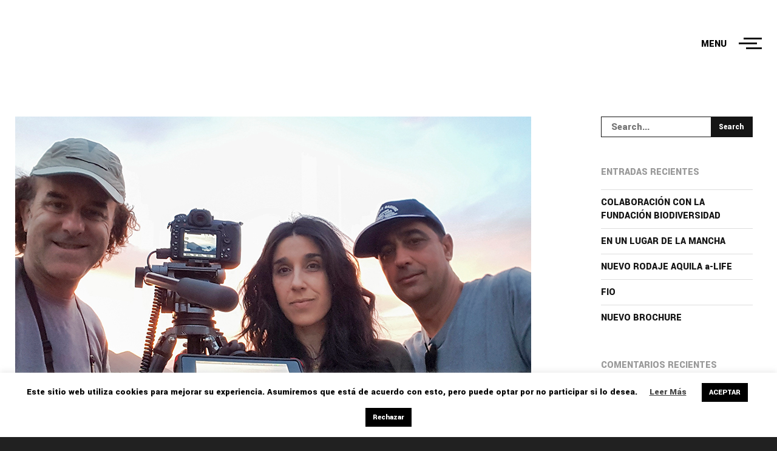

--- FILE ---
content_type: text/html; charset=UTF-8
request_url: https://thelivingmed.org/en-mision-2/
body_size: 13702
content:
<!doctype html>
<html lang="es-ES">
<head>
	<meta http-equiv="X-UA-Compatible" content="IE=edge">
	<meta charset="UTF-8">
	<meta name="viewport" content="width=device-width, initial-scale=1">
	<link rel="profile" href="http://gmpg.org/xfn/11">
	<link rel="pingback" href="https://thelivingmed.org/xmlrpc.php" />
	<meta name='robots' content='index, follow, max-image-preview:large, max-snippet:-1, max-video-preview:-1' />
<link rel="alternate" hreflang="es" href="https://thelivingmed.org/en-mision-2/" />
<link rel="alternate" hreflang="en" href="https://thelivingmed.org/en/on-mission-2/" />

	<!-- This site is optimized with the Yoast SEO plugin v20.1 - https://yoast.com/wordpress/plugins/seo/ -->
	<title>EN MISIÓN - The Living Med</title>
	<link rel="canonical" href="https://thelivingmed.org/en-mision-2/" />
	<meta property="og:locale" content="es_ES" />
	<meta property="og:type" content="article" />
	<meta property="og:title" content="EN MISIÓN - The Living Med" />
	<meta property="og:description" content="Francisco Márquez, Isabel Juárez y Jesús Rodríguez han viajado a los Balcanes, en el norte de Grecia, para iniciar el [&hellip;]" />
	<meta property="og:url" content="https://thelivingmed.org/en-mision-2/" />
	<meta property="og:site_name" content="The Living Med" />
	<meta property="article:published_time" content="2016-05-26T20:01:39+00:00" />
	<meta property="article:modified_time" content="2019-03-05T20:04:53+00:00" />
	<meta property="og:image" content="https://thelivingmed.org/wp-content/uploads/2019/03/2016_05_26_EN-MISIaN.jpg" />
	<meta property="og:image:width" content="850" />
	<meta property="og:image:height" content="566" />
	<meta property="og:image:type" content="image/jpeg" />
	<meta name="author" content="thelivingmed" />
	<meta name="twitter:card" content="summary_large_image" />
	<meta name="twitter:label1" content="Escrito por" />
	<meta name="twitter:data1" content="thelivingmed" />
	<script type="application/ld+json" class="yoast-schema-graph">{"@context":"https://schema.org","@graph":[{"@type":"WebPage","@id":"https://thelivingmed.org/en-mision-2/","url":"https://thelivingmed.org/en-mision-2/","name":"EN MISIÓN - The Living Med","isPartOf":{"@id":"https://thelivingmed.org/en/#website"},"primaryImageOfPage":{"@id":"https://thelivingmed.org/en-mision-2/#primaryimage"},"image":{"@id":"https://thelivingmed.org/en-mision-2/#primaryimage"},"thumbnailUrl":"https://thelivingmed.org/wp-content/uploads/2019/03/2016_05_26_EN-MISIaN.jpg","datePublished":"2016-05-26T20:01:39+00:00","dateModified":"2019-03-05T20:04:53+00:00","author":{"@id":"https://thelivingmed.org/en/#/schema/person/775ed0d6c9b1d8812694e1a252a1b75e"},"breadcrumb":{"@id":"https://thelivingmed.org/en-mision-2/#breadcrumb"},"inLanguage":"es","potentialAction":[{"@type":"ReadAction","target":["https://thelivingmed.org/en-mision-2/"]}]},{"@type":"ImageObject","inLanguage":"es","@id":"https://thelivingmed.org/en-mision-2/#primaryimage","url":"https://thelivingmed.org/wp-content/uploads/2019/03/2016_05_26_EN-MISIaN.jpg","contentUrl":"https://thelivingmed.org/wp-content/uploads/2019/03/2016_05_26_EN-MISIaN.jpg","width":850,"height":566},{"@type":"BreadcrumbList","@id":"https://thelivingmed.org/en-mision-2/#breadcrumb","itemListElement":[{"@type":"ListItem","position":1,"name":"Portada","item":"https://thelivingmed.org/"},{"@type":"ListItem","position":2,"name":"TE CONTAMOS","item":"https://thelivingmed.org/te-contamos/"},{"@type":"ListItem","position":3,"name":"EN MISIÓN"}]},{"@type":"WebSite","@id":"https://thelivingmed.org/en/#website","url":"https://thelivingmed.org/en/","name":"The Living Med","description":"","potentialAction":[{"@type":"SearchAction","target":{"@type":"EntryPoint","urlTemplate":"https://thelivingmed.org/en/?s={search_term_string}"},"query-input":"required name=search_term_string"}],"inLanguage":"es"},{"@type":"Person","@id":"https://thelivingmed.org/en/#/schema/person/775ed0d6c9b1d8812694e1a252a1b75e","name":"thelivingmed","image":{"@type":"ImageObject","inLanguage":"es","@id":"https://thelivingmed.org/en/#/schema/person/image/","url":"https://secure.gravatar.com/avatar/39455c206743e99b461d82f918118249?s=96&d=mm&r=g","contentUrl":"https://secure.gravatar.com/avatar/39455c206743e99b461d82f918118249?s=96&d=mm&r=g","caption":"thelivingmed"}}]}</script>
	<!-- / Yoast SEO plugin. -->


<link rel="alternate" type="application/rss+xml" title="The Living Med &raquo; Feed" href="https://thelivingmed.org/feed/" />
<link rel="alternate" type="application/rss+xml" title="The Living Med &raquo; Feed de los comentarios" href="https://thelivingmed.org/comments/feed/" />
<link rel="alternate" type="application/rss+xml" title="The Living Med &raquo; Comentario EN MISIÓN del feed" href="https://thelivingmed.org/en-mision-2/feed/" />
<script type="text/javascript">
window._wpemojiSettings = {"baseUrl":"https:\/\/s.w.org\/images\/core\/emoji\/14.0.0\/72x72\/","ext":".png","svgUrl":"https:\/\/s.w.org\/images\/core\/emoji\/14.0.0\/svg\/","svgExt":".svg","source":{"concatemoji":"https:\/\/thelivingmed.org\/wp-includes\/js\/wp-emoji-release.min.js?ver=6.1.9"}};
/*! This file is auto-generated */
!function(e,a,t){var n,r,o,i=a.createElement("canvas"),p=i.getContext&&i.getContext("2d");function s(e,t){var a=String.fromCharCode,e=(p.clearRect(0,0,i.width,i.height),p.fillText(a.apply(this,e),0,0),i.toDataURL());return p.clearRect(0,0,i.width,i.height),p.fillText(a.apply(this,t),0,0),e===i.toDataURL()}function c(e){var t=a.createElement("script");t.src=e,t.defer=t.type="text/javascript",a.getElementsByTagName("head")[0].appendChild(t)}for(o=Array("flag","emoji"),t.supports={everything:!0,everythingExceptFlag:!0},r=0;r<o.length;r++)t.supports[o[r]]=function(e){if(p&&p.fillText)switch(p.textBaseline="top",p.font="600 32px Arial",e){case"flag":return s([127987,65039,8205,9895,65039],[127987,65039,8203,9895,65039])?!1:!s([55356,56826,55356,56819],[55356,56826,8203,55356,56819])&&!s([55356,57332,56128,56423,56128,56418,56128,56421,56128,56430,56128,56423,56128,56447],[55356,57332,8203,56128,56423,8203,56128,56418,8203,56128,56421,8203,56128,56430,8203,56128,56423,8203,56128,56447]);case"emoji":return!s([129777,127995,8205,129778,127999],[129777,127995,8203,129778,127999])}return!1}(o[r]),t.supports.everything=t.supports.everything&&t.supports[o[r]],"flag"!==o[r]&&(t.supports.everythingExceptFlag=t.supports.everythingExceptFlag&&t.supports[o[r]]);t.supports.everythingExceptFlag=t.supports.everythingExceptFlag&&!t.supports.flag,t.DOMReady=!1,t.readyCallback=function(){t.DOMReady=!0},t.supports.everything||(n=function(){t.readyCallback()},a.addEventListener?(a.addEventListener("DOMContentLoaded",n,!1),e.addEventListener("load",n,!1)):(e.attachEvent("onload",n),a.attachEvent("onreadystatechange",function(){"complete"===a.readyState&&t.readyCallback()})),(e=t.source||{}).concatemoji?c(e.concatemoji):e.wpemoji&&e.twemoji&&(c(e.twemoji),c(e.wpemoji)))}(window,document,window._wpemojiSettings);
</script>
<style type="text/css">
img.wp-smiley,
img.emoji {
	display: inline !important;
	border: none !important;
	box-shadow: none !important;
	height: 1em !important;
	width: 1em !important;
	margin: 0 0.07em !important;
	vertical-align: -0.1em !important;
	background: none !important;
	padding: 0 !important;
}
</style>
	<link rel='stylesheet' id='wp-block-library-css' href='https://thelivingmed.org/wp-includes/css/dist/block-library/style.min.css?ver=6.1.9' type='text/css' media='all' />
<link rel='stylesheet' id='classic-theme-styles-css' href='https://thelivingmed.org/wp-includes/css/classic-themes.min.css?ver=1' type='text/css' media='all' />
<style id='global-styles-inline-css' type='text/css'>
body{--wp--preset--color--black: #000000;--wp--preset--color--cyan-bluish-gray: #abb8c3;--wp--preset--color--white: #ffffff;--wp--preset--color--pale-pink: #f78da7;--wp--preset--color--vivid-red: #cf2e2e;--wp--preset--color--luminous-vivid-orange: #ff6900;--wp--preset--color--luminous-vivid-amber: #fcb900;--wp--preset--color--light-green-cyan: #7bdcb5;--wp--preset--color--vivid-green-cyan: #00d084;--wp--preset--color--pale-cyan-blue: #8ed1fc;--wp--preset--color--vivid-cyan-blue: #0693e3;--wp--preset--color--vivid-purple: #9b51e0;--wp--preset--gradient--vivid-cyan-blue-to-vivid-purple: linear-gradient(135deg,rgba(6,147,227,1) 0%,rgb(155,81,224) 100%);--wp--preset--gradient--light-green-cyan-to-vivid-green-cyan: linear-gradient(135deg,rgb(122,220,180) 0%,rgb(0,208,130) 100%);--wp--preset--gradient--luminous-vivid-amber-to-luminous-vivid-orange: linear-gradient(135deg,rgba(252,185,0,1) 0%,rgba(255,105,0,1) 100%);--wp--preset--gradient--luminous-vivid-orange-to-vivid-red: linear-gradient(135deg,rgba(255,105,0,1) 0%,rgb(207,46,46) 100%);--wp--preset--gradient--very-light-gray-to-cyan-bluish-gray: linear-gradient(135deg,rgb(238,238,238) 0%,rgb(169,184,195) 100%);--wp--preset--gradient--cool-to-warm-spectrum: linear-gradient(135deg,rgb(74,234,220) 0%,rgb(151,120,209) 20%,rgb(207,42,186) 40%,rgb(238,44,130) 60%,rgb(251,105,98) 80%,rgb(254,248,76) 100%);--wp--preset--gradient--blush-light-purple: linear-gradient(135deg,rgb(255,206,236) 0%,rgb(152,150,240) 100%);--wp--preset--gradient--blush-bordeaux: linear-gradient(135deg,rgb(254,205,165) 0%,rgb(254,45,45) 50%,rgb(107,0,62) 100%);--wp--preset--gradient--luminous-dusk: linear-gradient(135deg,rgb(255,203,112) 0%,rgb(199,81,192) 50%,rgb(65,88,208) 100%);--wp--preset--gradient--pale-ocean: linear-gradient(135deg,rgb(255,245,203) 0%,rgb(182,227,212) 50%,rgb(51,167,181) 100%);--wp--preset--gradient--electric-grass: linear-gradient(135deg,rgb(202,248,128) 0%,rgb(113,206,126) 100%);--wp--preset--gradient--midnight: linear-gradient(135deg,rgb(2,3,129) 0%,rgb(40,116,252) 100%);--wp--preset--duotone--dark-grayscale: url('#wp-duotone-dark-grayscale');--wp--preset--duotone--grayscale: url('#wp-duotone-grayscale');--wp--preset--duotone--purple-yellow: url('#wp-duotone-purple-yellow');--wp--preset--duotone--blue-red: url('#wp-duotone-blue-red');--wp--preset--duotone--midnight: url('#wp-duotone-midnight');--wp--preset--duotone--magenta-yellow: url('#wp-duotone-magenta-yellow');--wp--preset--duotone--purple-green: url('#wp-duotone-purple-green');--wp--preset--duotone--blue-orange: url('#wp-duotone-blue-orange');--wp--preset--font-size--small: 13px;--wp--preset--font-size--medium: 20px;--wp--preset--font-size--large: 36px;--wp--preset--font-size--x-large: 42px;--wp--preset--spacing--20: 0.44rem;--wp--preset--spacing--30: 0.67rem;--wp--preset--spacing--40: 1rem;--wp--preset--spacing--50: 1.5rem;--wp--preset--spacing--60: 2.25rem;--wp--preset--spacing--70: 3.38rem;--wp--preset--spacing--80: 5.06rem;}:where(.is-layout-flex){gap: 0.5em;}body .is-layout-flow > .alignleft{float: left;margin-inline-start: 0;margin-inline-end: 2em;}body .is-layout-flow > .alignright{float: right;margin-inline-start: 2em;margin-inline-end: 0;}body .is-layout-flow > .aligncenter{margin-left: auto !important;margin-right: auto !important;}body .is-layout-constrained > .alignleft{float: left;margin-inline-start: 0;margin-inline-end: 2em;}body .is-layout-constrained > .alignright{float: right;margin-inline-start: 2em;margin-inline-end: 0;}body .is-layout-constrained > .aligncenter{margin-left: auto !important;margin-right: auto !important;}body .is-layout-constrained > :where(:not(.alignleft):not(.alignright):not(.alignfull)){max-width: var(--wp--style--global--content-size);margin-left: auto !important;margin-right: auto !important;}body .is-layout-constrained > .alignwide{max-width: var(--wp--style--global--wide-size);}body .is-layout-flex{display: flex;}body .is-layout-flex{flex-wrap: wrap;align-items: center;}body .is-layout-flex > *{margin: 0;}:where(.wp-block-columns.is-layout-flex){gap: 2em;}.has-black-color{color: var(--wp--preset--color--black) !important;}.has-cyan-bluish-gray-color{color: var(--wp--preset--color--cyan-bluish-gray) !important;}.has-white-color{color: var(--wp--preset--color--white) !important;}.has-pale-pink-color{color: var(--wp--preset--color--pale-pink) !important;}.has-vivid-red-color{color: var(--wp--preset--color--vivid-red) !important;}.has-luminous-vivid-orange-color{color: var(--wp--preset--color--luminous-vivid-orange) !important;}.has-luminous-vivid-amber-color{color: var(--wp--preset--color--luminous-vivid-amber) !important;}.has-light-green-cyan-color{color: var(--wp--preset--color--light-green-cyan) !important;}.has-vivid-green-cyan-color{color: var(--wp--preset--color--vivid-green-cyan) !important;}.has-pale-cyan-blue-color{color: var(--wp--preset--color--pale-cyan-blue) !important;}.has-vivid-cyan-blue-color{color: var(--wp--preset--color--vivid-cyan-blue) !important;}.has-vivid-purple-color{color: var(--wp--preset--color--vivid-purple) !important;}.has-black-background-color{background-color: var(--wp--preset--color--black) !important;}.has-cyan-bluish-gray-background-color{background-color: var(--wp--preset--color--cyan-bluish-gray) !important;}.has-white-background-color{background-color: var(--wp--preset--color--white) !important;}.has-pale-pink-background-color{background-color: var(--wp--preset--color--pale-pink) !important;}.has-vivid-red-background-color{background-color: var(--wp--preset--color--vivid-red) !important;}.has-luminous-vivid-orange-background-color{background-color: var(--wp--preset--color--luminous-vivid-orange) !important;}.has-luminous-vivid-amber-background-color{background-color: var(--wp--preset--color--luminous-vivid-amber) !important;}.has-light-green-cyan-background-color{background-color: var(--wp--preset--color--light-green-cyan) !important;}.has-vivid-green-cyan-background-color{background-color: var(--wp--preset--color--vivid-green-cyan) !important;}.has-pale-cyan-blue-background-color{background-color: var(--wp--preset--color--pale-cyan-blue) !important;}.has-vivid-cyan-blue-background-color{background-color: var(--wp--preset--color--vivid-cyan-blue) !important;}.has-vivid-purple-background-color{background-color: var(--wp--preset--color--vivid-purple) !important;}.has-black-border-color{border-color: var(--wp--preset--color--black) !important;}.has-cyan-bluish-gray-border-color{border-color: var(--wp--preset--color--cyan-bluish-gray) !important;}.has-white-border-color{border-color: var(--wp--preset--color--white) !important;}.has-pale-pink-border-color{border-color: var(--wp--preset--color--pale-pink) !important;}.has-vivid-red-border-color{border-color: var(--wp--preset--color--vivid-red) !important;}.has-luminous-vivid-orange-border-color{border-color: var(--wp--preset--color--luminous-vivid-orange) !important;}.has-luminous-vivid-amber-border-color{border-color: var(--wp--preset--color--luminous-vivid-amber) !important;}.has-light-green-cyan-border-color{border-color: var(--wp--preset--color--light-green-cyan) !important;}.has-vivid-green-cyan-border-color{border-color: var(--wp--preset--color--vivid-green-cyan) !important;}.has-pale-cyan-blue-border-color{border-color: var(--wp--preset--color--pale-cyan-blue) !important;}.has-vivid-cyan-blue-border-color{border-color: var(--wp--preset--color--vivid-cyan-blue) !important;}.has-vivid-purple-border-color{border-color: var(--wp--preset--color--vivid-purple) !important;}.has-vivid-cyan-blue-to-vivid-purple-gradient-background{background: var(--wp--preset--gradient--vivid-cyan-blue-to-vivid-purple) !important;}.has-light-green-cyan-to-vivid-green-cyan-gradient-background{background: var(--wp--preset--gradient--light-green-cyan-to-vivid-green-cyan) !important;}.has-luminous-vivid-amber-to-luminous-vivid-orange-gradient-background{background: var(--wp--preset--gradient--luminous-vivid-amber-to-luminous-vivid-orange) !important;}.has-luminous-vivid-orange-to-vivid-red-gradient-background{background: var(--wp--preset--gradient--luminous-vivid-orange-to-vivid-red) !important;}.has-very-light-gray-to-cyan-bluish-gray-gradient-background{background: var(--wp--preset--gradient--very-light-gray-to-cyan-bluish-gray) !important;}.has-cool-to-warm-spectrum-gradient-background{background: var(--wp--preset--gradient--cool-to-warm-spectrum) !important;}.has-blush-light-purple-gradient-background{background: var(--wp--preset--gradient--blush-light-purple) !important;}.has-blush-bordeaux-gradient-background{background: var(--wp--preset--gradient--blush-bordeaux) !important;}.has-luminous-dusk-gradient-background{background: var(--wp--preset--gradient--luminous-dusk) !important;}.has-pale-ocean-gradient-background{background: var(--wp--preset--gradient--pale-ocean) !important;}.has-electric-grass-gradient-background{background: var(--wp--preset--gradient--electric-grass) !important;}.has-midnight-gradient-background{background: var(--wp--preset--gradient--midnight) !important;}.has-small-font-size{font-size: var(--wp--preset--font-size--small) !important;}.has-medium-font-size{font-size: var(--wp--preset--font-size--medium) !important;}.has-large-font-size{font-size: var(--wp--preset--font-size--large) !important;}.has-x-large-font-size{font-size: var(--wp--preset--font-size--x-large) !important;}
.wp-block-navigation a:where(:not(.wp-element-button)){color: inherit;}
:where(.wp-block-columns.is-layout-flex){gap: 2em;}
.wp-block-pullquote{font-size: 1.5em;line-height: 1.6;}
</style>
<link rel='stylesheet' id='contact-form-7-css' href='https://thelivingmed.org/wp-content/plugins/contact-form-7/includes/css/styles.css?ver=5.7.4' type='text/css' media='all' />
<link rel='stylesheet' id='cookie-law-info-css' href='https://thelivingmed.org/wp-content/plugins/cookie-law-info/legacy/public/css/cookie-law-info-public.css?ver=3.0.8' type='text/css' media='all' />
<link rel='stylesheet' id='cookie-law-info-gdpr-css' href='https://thelivingmed.org/wp-content/plugins/cookie-law-info/legacy/public/css/cookie-law-info-gdpr.css?ver=3.0.8' type='text/css' media='all' />
<link rel='stylesheet' id='wpml-menu-item-0-css' href='//thelivingmed.org/wp-content/plugins/sitepress-multilingual-cms/templates/language-switchers/menu-item/style.css?ver=1' type='text/css' media='all' />
<link rel='stylesheet' id='normalize-css' href='https://thelivingmed.org/wp-content/themes/emilynolan/assets/css/vendors/normalize.css?ver=1.2.0' type='text/css' media='all' />
<link rel='stylesheet' id='bootstrap-grid-css' href='https://thelivingmed.org/wp-content/themes/emilynolan/assets/css/vendors/bootstrap-grid.min.css?ver=1.2.0' type='text/css' media='all' />
<link rel='stylesheet' id='swiper-css' href='https://thelivingmed.org/wp-content/plugins/elementor/assets/lib/swiper/css/swiper.min.css?ver=5.3.6' type='text/css' media='all' />
<link rel='stylesheet' id='socicon-css' href='https://thelivingmed.org/wp-content/themes/emilynolan/assets/css/vendors/socicon.css?ver=1.2.0' type='text/css' media='all' />
<link rel='stylesheet' id='unite-gallery-css' href='https://thelivingmed.org/wp-content/themes/emilynolan/assets/css/vendors/unite-gallery.css?ver=1.2.0' type='text/css' media='all' />
<link rel='stylesheet' id='ug-theme-default-css' href='https://thelivingmed.org/wp-content/themes/emilynolan/assets/css/vendors/ug-theme-default.css?ver=1.2.0' type='text/css' media='all' />
<link rel='stylesheet' id='emilynolan-custom-css-css' href='https://thelivingmed.org/wp-content/themes/emilynolan/assets/css/style.css?ver=1.2.0' type='text/css' media='all' />
<script type='text/javascript' src='https://thelivingmed.org/wp-includes/js/jquery/jquery.min.js?ver=3.6.1' id='jquery-core-js'></script>
<script type='text/javascript' src='https://thelivingmed.org/wp-includes/js/jquery/jquery-migrate.min.js?ver=3.3.2' id='jquery-migrate-js'></script>
<script type='text/javascript' id='cookie-law-info-js-extra'>
/* <![CDATA[ */
var Cli_Data = {"nn_cookie_ids":[],"cookielist":[],"non_necessary_cookies":[],"ccpaEnabled":"","ccpaRegionBased":"","ccpaBarEnabled":"","strictlyEnabled":["necessary","obligatoire"],"ccpaType":"gdpr","js_blocking":"","custom_integration":"","triggerDomRefresh":"","secure_cookies":""};
var cli_cookiebar_settings = {"animate_speed_hide":"500","animate_speed_show":"500","background":"#FFF","border":"#b1a6a6c2","border_on":"","button_1_button_colour":"#000","button_1_button_hover":"#000000","button_1_link_colour":"#fff","button_1_as_button":"1","button_1_new_win":"","button_2_button_colour":"#333","button_2_button_hover":"#292929","button_2_link_colour":"#444","button_2_as_button":"","button_2_hidebar":"","button_3_button_colour":"#000","button_3_button_hover":"#000000","button_3_link_colour":"#fff","button_3_as_button":"1","button_3_new_win":"","button_4_button_colour":"#000","button_4_button_hover":"#000000","button_4_link_colour":"#62a329","button_4_as_button":"","button_7_button_colour":"#61a229","button_7_button_hover":"#4e8221","button_7_link_colour":"#fff","button_7_as_button":"1","button_7_new_win":"","font_family":"inherit","header_fix":"","notify_animate_hide":"1","notify_animate_show":"","notify_div_id":"#cookie-law-info-bar","notify_position_horizontal":"right","notify_position_vertical":"bottom","scroll_close":"","scroll_close_reload":"","accept_close_reload":"","reject_close_reload":"","showagain_tab":"1","showagain_background":"#fff","showagain_border":"#000","showagain_div_id":"#cookie-law-info-again","showagain_x_position":"100px","text":"#000","show_once_yn":"","show_once":"10000","logging_on":"","as_popup":"","popup_overlay":"1","bar_heading_text":"","cookie_bar_as":"banner","popup_showagain_position":"bottom-right","widget_position":"left"};
var log_object = {"ajax_url":"https:\/\/thelivingmed.org\/wp-admin\/admin-ajax.php"};
/* ]]> */
</script>
<script type='text/javascript' src='https://thelivingmed.org/wp-content/plugins/cookie-law-info/legacy/public/js/cookie-law-info-public.js?ver=3.0.8' id='cookie-law-info-js'></script>
<link rel="https://api.w.org/" href="https://thelivingmed.org/wp-json/" /><link rel="alternate" type="application/json" href="https://thelivingmed.org/wp-json/wp/v2/posts/2184" /><link rel="EditURI" type="application/rsd+xml" title="RSD" href="https://thelivingmed.org/xmlrpc.php?rsd" />
<link rel="wlwmanifest" type="application/wlwmanifest+xml" href="https://thelivingmed.org/wp-includes/wlwmanifest.xml" />
<meta name="generator" content="WordPress 6.1.9" />
<link rel='shortlink' href='https://thelivingmed.org/?p=2184' />
<link rel="alternate" type="application/json+oembed" href="https://thelivingmed.org/wp-json/oembed/1.0/embed?url=https%3A%2F%2Fthelivingmed.org%2Fen-mision-2%2F" />
<link rel="alternate" type="text/xml+oembed" href="https://thelivingmed.org/wp-json/oembed/1.0/embed?url=https%3A%2F%2Fthelivingmed.org%2Fen-mision-2%2F&#038;format=xml" />
<meta name="generator" content="WPML ver:4.1.4 stt:1,2;" />
<meta name="generator" content="Elementor 3.11.2; settings: css_print_method-external, google_font-enabled, font_display-auto">
<style type="text/css">.recentcomments a{display:inline !important;padding:0 !important;margin:0 !important;}</style><link rel="icon" href="https://thelivingmed.org/wp-content/uploads/2019/02/cropped-10135887_640x640-32x32.jpg" sizes="32x32" />
<link rel="icon" href="https://thelivingmed.org/wp-content/uploads/2019/02/cropped-10135887_640x640-192x192.jpg" sizes="192x192" />
<link rel="apple-touch-icon" href="https://thelivingmed.org/wp-content/uploads/2019/02/cropped-10135887_640x640-180x180.jpg" />
<meta name="msapplication-TileImage" content="https://thelivingmed.org/wp-content/uploads/2019/02/cropped-10135887_640x640-270x270.jpg" />
<style id="kirki-inline-styles">.ms-section__block, .ms-footer__inner{max-width:1230px;}html, .hamburger-label{font-family:Yantramanav;font-weight:300;}.slide-inner--info h1{font-family:Yantramanav;font-weight:900;}.page-header{font-family:Yantramanav;font-weight:700;text-align:left;}.page-desc-block{font-family:Yantramanav;font-size:1.5em;font-weight:300;letter-spacing:.05em;text-align:left;}.post-item__title{font-family:Yantramanav;font-size:20px;font-weight:400;letter-spacing:.05em;text-align:left;}.ms-section__block p{font-family:Yantramanav;font-weight:300;}::selection{color:#ffffff!important;background-color:#555555!important;}::-moz-selection{color:#ffffff !important;background-color:#555555!important;}a, .about__role, .ms-right-sidebar a:hover, .ms-nav-item:active .ms-btn, .ms-nav-item:focus .ms-btn, .ms-nav-item:hover .ms-btn, .ms-button:hover, .nav-next a:hover .post-title, .nav-previous a:hover .post-title, .ms-nav-item:hover .nav-item__btn, .ms-right-sidebar ul a:hover, .sub-menu .ms-nav-item:hover .nav-item__btn{color:#df1f29;}.ms-btn::before, .ms-post-date, .btn-load, .about__role::after, .ms-btn--slider::before, .ms-button:after, .post-item__link::after, .nav-item__btn::before, .ms-menu-section .nav-item__btn::before{background-color:#df1f29;}input:focus, textarea:focus, .btn-load{border-color:#df1f29;}/* devanagari */
@font-face {
  font-family: 'Yantramanav';
  font-style: normal;
  font-weight: 100;
  font-display: swap;
  src: url(https://thelivingmed.org/wp-content/fonts/yantramanav/font) format('woff');
  unicode-range: U+0900-097F, U+1CD0-1CF9, U+200C-200D, U+20A8, U+20B9, U+20F0, U+25CC, U+A830-A839, U+A8E0-A8FF, U+11B00-11B09;
}
/* latin-ext */
@font-face {
  font-family: 'Yantramanav';
  font-style: normal;
  font-weight: 100;
  font-display: swap;
  src: url(https://thelivingmed.org/wp-content/fonts/yantramanav/font) format('woff');
  unicode-range: U+0100-02BA, U+02BD-02C5, U+02C7-02CC, U+02CE-02D7, U+02DD-02FF, U+0304, U+0308, U+0329, U+1D00-1DBF, U+1E00-1E9F, U+1EF2-1EFF, U+2020, U+20A0-20AB, U+20AD-20C0, U+2113, U+2C60-2C7F, U+A720-A7FF;
}
/* latin */
@font-face {
  font-family: 'Yantramanav';
  font-style: normal;
  font-weight: 100;
  font-display: swap;
  src: url(https://thelivingmed.org/wp-content/fonts/yantramanav/font) format('woff');
  unicode-range: U+0000-00FF, U+0131, U+0152-0153, U+02BB-02BC, U+02C6, U+02DA, U+02DC, U+0304, U+0308, U+0329, U+2000-206F, U+20AC, U+2122, U+2191, U+2193, U+2212, U+2215, U+FEFF, U+FFFD;
}
/* devanagari */
@font-face {
  font-family: 'Yantramanav';
  font-style: normal;
  font-weight: 300;
  font-display: swap;
  src: url(https://thelivingmed.org/wp-content/fonts/yantramanav/font) format('woff');
  unicode-range: U+0900-097F, U+1CD0-1CF9, U+200C-200D, U+20A8, U+20B9, U+20F0, U+25CC, U+A830-A839, U+A8E0-A8FF, U+11B00-11B09;
}
/* latin-ext */
@font-face {
  font-family: 'Yantramanav';
  font-style: normal;
  font-weight: 300;
  font-display: swap;
  src: url(https://thelivingmed.org/wp-content/fonts/yantramanav/font) format('woff');
  unicode-range: U+0100-02BA, U+02BD-02C5, U+02C7-02CC, U+02CE-02D7, U+02DD-02FF, U+0304, U+0308, U+0329, U+1D00-1DBF, U+1E00-1E9F, U+1EF2-1EFF, U+2020, U+20A0-20AB, U+20AD-20C0, U+2113, U+2C60-2C7F, U+A720-A7FF;
}
/* latin */
@font-face {
  font-family: 'Yantramanav';
  font-style: normal;
  font-weight: 300;
  font-display: swap;
  src: url(https://thelivingmed.org/wp-content/fonts/yantramanav/font) format('woff');
  unicode-range: U+0000-00FF, U+0131, U+0152-0153, U+02BB-02BC, U+02C6, U+02DA, U+02DC, U+0304, U+0308, U+0329, U+2000-206F, U+20AC, U+2122, U+2191, U+2193, U+2212, U+2215, U+FEFF, U+FFFD;
}
/* devanagari */
@font-face {
  font-family: 'Yantramanav';
  font-style: normal;
  font-weight: 400;
  font-display: swap;
  src: url(https://thelivingmed.org/wp-content/fonts/yantramanav/font) format('woff');
  unicode-range: U+0900-097F, U+1CD0-1CF9, U+200C-200D, U+20A8, U+20B9, U+20F0, U+25CC, U+A830-A839, U+A8E0-A8FF, U+11B00-11B09;
}
/* latin-ext */
@font-face {
  font-family: 'Yantramanav';
  font-style: normal;
  font-weight: 400;
  font-display: swap;
  src: url(https://thelivingmed.org/wp-content/fonts/yantramanav/font) format('woff');
  unicode-range: U+0100-02BA, U+02BD-02C5, U+02C7-02CC, U+02CE-02D7, U+02DD-02FF, U+0304, U+0308, U+0329, U+1D00-1DBF, U+1E00-1E9F, U+1EF2-1EFF, U+2020, U+20A0-20AB, U+20AD-20C0, U+2113, U+2C60-2C7F, U+A720-A7FF;
}
/* latin */
@font-face {
  font-family: 'Yantramanav';
  font-style: normal;
  font-weight: 400;
  font-display: swap;
  src: url(https://thelivingmed.org/wp-content/fonts/yantramanav/font) format('woff');
  unicode-range: U+0000-00FF, U+0131, U+0152-0153, U+02BB-02BC, U+02C6, U+02DA, U+02DC, U+0304, U+0308, U+0329, U+2000-206F, U+20AC, U+2122, U+2191, U+2193, U+2212, U+2215, U+FEFF, U+FFFD;
}
/* devanagari */
@font-face {
  font-family: 'Yantramanav';
  font-style: normal;
  font-weight: 500;
  font-display: swap;
  src: url(https://thelivingmed.org/wp-content/fonts/yantramanav/font) format('woff');
  unicode-range: U+0900-097F, U+1CD0-1CF9, U+200C-200D, U+20A8, U+20B9, U+20F0, U+25CC, U+A830-A839, U+A8E0-A8FF, U+11B00-11B09;
}
/* latin-ext */
@font-face {
  font-family: 'Yantramanav';
  font-style: normal;
  font-weight: 500;
  font-display: swap;
  src: url(https://thelivingmed.org/wp-content/fonts/yantramanav/font) format('woff');
  unicode-range: U+0100-02BA, U+02BD-02C5, U+02C7-02CC, U+02CE-02D7, U+02DD-02FF, U+0304, U+0308, U+0329, U+1D00-1DBF, U+1E00-1E9F, U+1EF2-1EFF, U+2020, U+20A0-20AB, U+20AD-20C0, U+2113, U+2C60-2C7F, U+A720-A7FF;
}
/* latin */
@font-face {
  font-family: 'Yantramanav';
  font-style: normal;
  font-weight: 500;
  font-display: swap;
  src: url(https://thelivingmed.org/wp-content/fonts/yantramanav/font) format('woff');
  unicode-range: U+0000-00FF, U+0131, U+0152-0153, U+02BB-02BC, U+02C6, U+02DA, U+02DC, U+0304, U+0308, U+0329, U+2000-206F, U+20AC, U+2122, U+2191, U+2193, U+2212, U+2215, U+FEFF, U+FFFD;
}
/* devanagari */
@font-face {
  font-family: 'Yantramanav';
  font-style: normal;
  font-weight: 700;
  font-display: swap;
  src: url(https://thelivingmed.org/wp-content/fonts/yantramanav/font) format('woff');
  unicode-range: U+0900-097F, U+1CD0-1CF9, U+200C-200D, U+20A8, U+20B9, U+20F0, U+25CC, U+A830-A839, U+A8E0-A8FF, U+11B00-11B09;
}
/* latin-ext */
@font-face {
  font-family: 'Yantramanav';
  font-style: normal;
  font-weight: 700;
  font-display: swap;
  src: url(https://thelivingmed.org/wp-content/fonts/yantramanav/font) format('woff');
  unicode-range: U+0100-02BA, U+02BD-02C5, U+02C7-02CC, U+02CE-02D7, U+02DD-02FF, U+0304, U+0308, U+0329, U+1D00-1DBF, U+1E00-1E9F, U+1EF2-1EFF, U+2020, U+20A0-20AB, U+20AD-20C0, U+2113, U+2C60-2C7F, U+A720-A7FF;
}
/* latin */
@font-face {
  font-family: 'Yantramanav';
  font-style: normal;
  font-weight: 700;
  font-display: swap;
  src: url(https://thelivingmed.org/wp-content/fonts/yantramanav/font) format('woff');
  unicode-range: U+0000-00FF, U+0131, U+0152-0153, U+02BB-02BC, U+02C6, U+02DA, U+02DC, U+0304, U+0308, U+0329, U+2000-206F, U+20AC, U+2122, U+2191, U+2193, U+2212, U+2215, U+FEFF, U+FFFD;
}
/* devanagari */
@font-face {
  font-family: 'Yantramanav';
  font-style: normal;
  font-weight: 900;
  font-display: swap;
  src: url(https://thelivingmed.org/wp-content/fonts/yantramanav/font) format('woff');
  unicode-range: U+0900-097F, U+1CD0-1CF9, U+200C-200D, U+20A8, U+20B9, U+20F0, U+25CC, U+A830-A839, U+A8E0-A8FF, U+11B00-11B09;
}
/* latin-ext */
@font-face {
  font-family: 'Yantramanav';
  font-style: normal;
  font-weight: 900;
  font-display: swap;
  src: url(https://thelivingmed.org/wp-content/fonts/yantramanav/font) format('woff');
  unicode-range: U+0100-02BA, U+02BD-02C5, U+02C7-02CC, U+02CE-02D7, U+02DD-02FF, U+0304, U+0308, U+0329, U+1D00-1DBF, U+1E00-1E9F, U+1EF2-1EFF, U+2020, U+20A0-20AB, U+20AD-20C0, U+2113, U+2C60-2C7F, U+A720-A7FF;
}
/* latin */
@font-face {
  font-family: 'Yantramanav';
  font-style: normal;
  font-weight: 900;
  font-display: swap;
  src: url(https://thelivingmed.org/wp-content/fonts/yantramanav/font) format('woff');
  unicode-range: U+0000-00FF, U+0131, U+0152-0153, U+02BB-02BC, U+02C6, U+02DA, U+02DC, U+0304, U+0308, U+0329, U+2000-206F, U+20AC, U+2122, U+2191, U+2193, U+2212, U+2215, U+FEFF, U+FFFD;
}/* devanagari */
@font-face {
  font-family: 'Yantramanav';
  font-style: normal;
  font-weight: 100;
  font-display: swap;
  src: url(https://thelivingmed.org/wp-content/fonts/yantramanav/font) format('woff');
  unicode-range: U+0900-097F, U+1CD0-1CF9, U+200C-200D, U+20A8, U+20B9, U+20F0, U+25CC, U+A830-A839, U+A8E0-A8FF, U+11B00-11B09;
}
/* latin-ext */
@font-face {
  font-family: 'Yantramanav';
  font-style: normal;
  font-weight: 100;
  font-display: swap;
  src: url(https://thelivingmed.org/wp-content/fonts/yantramanav/font) format('woff');
  unicode-range: U+0100-02BA, U+02BD-02C5, U+02C7-02CC, U+02CE-02D7, U+02DD-02FF, U+0304, U+0308, U+0329, U+1D00-1DBF, U+1E00-1E9F, U+1EF2-1EFF, U+2020, U+20A0-20AB, U+20AD-20C0, U+2113, U+2C60-2C7F, U+A720-A7FF;
}
/* latin */
@font-face {
  font-family: 'Yantramanav';
  font-style: normal;
  font-weight: 100;
  font-display: swap;
  src: url(https://thelivingmed.org/wp-content/fonts/yantramanav/font) format('woff');
  unicode-range: U+0000-00FF, U+0131, U+0152-0153, U+02BB-02BC, U+02C6, U+02DA, U+02DC, U+0304, U+0308, U+0329, U+2000-206F, U+20AC, U+2122, U+2191, U+2193, U+2212, U+2215, U+FEFF, U+FFFD;
}
/* devanagari */
@font-face {
  font-family: 'Yantramanav';
  font-style: normal;
  font-weight: 300;
  font-display: swap;
  src: url(https://thelivingmed.org/wp-content/fonts/yantramanav/font) format('woff');
  unicode-range: U+0900-097F, U+1CD0-1CF9, U+200C-200D, U+20A8, U+20B9, U+20F0, U+25CC, U+A830-A839, U+A8E0-A8FF, U+11B00-11B09;
}
/* latin-ext */
@font-face {
  font-family: 'Yantramanav';
  font-style: normal;
  font-weight: 300;
  font-display: swap;
  src: url(https://thelivingmed.org/wp-content/fonts/yantramanav/font) format('woff');
  unicode-range: U+0100-02BA, U+02BD-02C5, U+02C7-02CC, U+02CE-02D7, U+02DD-02FF, U+0304, U+0308, U+0329, U+1D00-1DBF, U+1E00-1E9F, U+1EF2-1EFF, U+2020, U+20A0-20AB, U+20AD-20C0, U+2113, U+2C60-2C7F, U+A720-A7FF;
}
/* latin */
@font-face {
  font-family: 'Yantramanav';
  font-style: normal;
  font-weight: 300;
  font-display: swap;
  src: url(https://thelivingmed.org/wp-content/fonts/yantramanav/font) format('woff');
  unicode-range: U+0000-00FF, U+0131, U+0152-0153, U+02BB-02BC, U+02C6, U+02DA, U+02DC, U+0304, U+0308, U+0329, U+2000-206F, U+20AC, U+2122, U+2191, U+2193, U+2212, U+2215, U+FEFF, U+FFFD;
}
/* devanagari */
@font-face {
  font-family: 'Yantramanav';
  font-style: normal;
  font-weight: 400;
  font-display: swap;
  src: url(https://thelivingmed.org/wp-content/fonts/yantramanav/font) format('woff');
  unicode-range: U+0900-097F, U+1CD0-1CF9, U+200C-200D, U+20A8, U+20B9, U+20F0, U+25CC, U+A830-A839, U+A8E0-A8FF, U+11B00-11B09;
}
/* latin-ext */
@font-face {
  font-family: 'Yantramanav';
  font-style: normal;
  font-weight: 400;
  font-display: swap;
  src: url(https://thelivingmed.org/wp-content/fonts/yantramanav/font) format('woff');
  unicode-range: U+0100-02BA, U+02BD-02C5, U+02C7-02CC, U+02CE-02D7, U+02DD-02FF, U+0304, U+0308, U+0329, U+1D00-1DBF, U+1E00-1E9F, U+1EF2-1EFF, U+2020, U+20A0-20AB, U+20AD-20C0, U+2113, U+2C60-2C7F, U+A720-A7FF;
}
/* latin */
@font-face {
  font-family: 'Yantramanav';
  font-style: normal;
  font-weight: 400;
  font-display: swap;
  src: url(https://thelivingmed.org/wp-content/fonts/yantramanav/font) format('woff');
  unicode-range: U+0000-00FF, U+0131, U+0152-0153, U+02BB-02BC, U+02C6, U+02DA, U+02DC, U+0304, U+0308, U+0329, U+2000-206F, U+20AC, U+2122, U+2191, U+2193, U+2212, U+2215, U+FEFF, U+FFFD;
}
/* devanagari */
@font-face {
  font-family: 'Yantramanav';
  font-style: normal;
  font-weight: 500;
  font-display: swap;
  src: url(https://thelivingmed.org/wp-content/fonts/yantramanav/font) format('woff');
  unicode-range: U+0900-097F, U+1CD0-1CF9, U+200C-200D, U+20A8, U+20B9, U+20F0, U+25CC, U+A830-A839, U+A8E0-A8FF, U+11B00-11B09;
}
/* latin-ext */
@font-face {
  font-family: 'Yantramanav';
  font-style: normal;
  font-weight: 500;
  font-display: swap;
  src: url(https://thelivingmed.org/wp-content/fonts/yantramanav/font) format('woff');
  unicode-range: U+0100-02BA, U+02BD-02C5, U+02C7-02CC, U+02CE-02D7, U+02DD-02FF, U+0304, U+0308, U+0329, U+1D00-1DBF, U+1E00-1E9F, U+1EF2-1EFF, U+2020, U+20A0-20AB, U+20AD-20C0, U+2113, U+2C60-2C7F, U+A720-A7FF;
}
/* latin */
@font-face {
  font-family: 'Yantramanav';
  font-style: normal;
  font-weight: 500;
  font-display: swap;
  src: url(https://thelivingmed.org/wp-content/fonts/yantramanav/font) format('woff');
  unicode-range: U+0000-00FF, U+0131, U+0152-0153, U+02BB-02BC, U+02C6, U+02DA, U+02DC, U+0304, U+0308, U+0329, U+2000-206F, U+20AC, U+2122, U+2191, U+2193, U+2212, U+2215, U+FEFF, U+FFFD;
}
/* devanagari */
@font-face {
  font-family: 'Yantramanav';
  font-style: normal;
  font-weight: 700;
  font-display: swap;
  src: url(https://thelivingmed.org/wp-content/fonts/yantramanav/font) format('woff');
  unicode-range: U+0900-097F, U+1CD0-1CF9, U+200C-200D, U+20A8, U+20B9, U+20F0, U+25CC, U+A830-A839, U+A8E0-A8FF, U+11B00-11B09;
}
/* latin-ext */
@font-face {
  font-family: 'Yantramanav';
  font-style: normal;
  font-weight: 700;
  font-display: swap;
  src: url(https://thelivingmed.org/wp-content/fonts/yantramanav/font) format('woff');
  unicode-range: U+0100-02BA, U+02BD-02C5, U+02C7-02CC, U+02CE-02D7, U+02DD-02FF, U+0304, U+0308, U+0329, U+1D00-1DBF, U+1E00-1E9F, U+1EF2-1EFF, U+2020, U+20A0-20AB, U+20AD-20C0, U+2113, U+2C60-2C7F, U+A720-A7FF;
}
/* latin */
@font-face {
  font-family: 'Yantramanav';
  font-style: normal;
  font-weight: 700;
  font-display: swap;
  src: url(https://thelivingmed.org/wp-content/fonts/yantramanav/font) format('woff');
  unicode-range: U+0000-00FF, U+0131, U+0152-0153, U+02BB-02BC, U+02C6, U+02DA, U+02DC, U+0304, U+0308, U+0329, U+2000-206F, U+20AC, U+2122, U+2191, U+2193, U+2212, U+2215, U+FEFF, U+FFFD;
}
/* devanagari */
@font-face {
  font-family: 'Yantramanav';
  font-style: normal;
  font-weight: 900;
  font-display: swap;
  src: url(https://thelivingmed.org/wp-content/fonts/yantramanav/font) format('woff');
  unicode-range: U+0900-097F, U+1CD0-1CF9, U+200C-200D, U+20A8, U+20B9, U+20F0, U+25CC, U+A830-A839, U+A8E0-A8FF, U+11B00-11B09;
}
/* latin-ext */
@font-face {
  font-family: 'Yantramanav';
  font-style: normal;
  font-weight: 900;
  font-display: swap;
  src: url(https://thelivingmed.org/wp-content/fonts/yantramanav/font) format('woff');
  unicode-range: U+0100-02BA, U+02BD-02C5, U+02C7-02CC, U+02CE-02D7, U+02DD-02FF, U+0304, U+0308, U+0329, U+1D00-1DBF, U+1E00-1E9F, U+1EF2-1EFF, U+2020, U+20A0-20AB, U+20AD-20C0, U+2113, U+2C60-2C7F, U+A720-A7FF;
}
/* latin */
@font-face {
  font-family: 'Yantramanav';
  font-style: normal;
  font-weight: 900;
  font-display: swap;
  src: url(https://thelivingmed.org/wp-content/fonts/yantramanav/font) format('woff');
  unicode-range: U+0000-00FF, U+0131, U+0152-0153, U+02BB-02BC, U+02C6, U+02DA, U+02DC, U+0304, U+0308, U+0329, U+2000-206F, U+20AC, U+2122, U+2191, U+2193, U+2212, U+2215, U+FEFF, U+FFFD;
}/* devanagari */
@font-face {
  font-family: 'Yantramanav';
  font-style: normal;
  font-weight: 100;
  font-display: swap;
  src: url(https://thelivingmed.org/wp-content/fonts/yantramanav/font) format('woff');
  unicode-range: U+0900-097F, U+1CD0-1CF9, U+200C-200D, U+20A8, U+20B9, U+20F0, U+25CC, U+A830-A839, U+A8E0-A8FF, U+11B00-11B09;
}
/* latin-ext */
@font-face {
  font-family: 'Yantramanav';
  font-style: normal;
  font-weight: 100;
  font-display: swap;
  src: url(https://thelivingmed.org/wp-content/fonts/yantramanav/font) format('woff');
  unicode-range: U+0100-02BA, U+02BD-02C5, U+02C7-02CC, U+02CE-02D7, U+02DD-02FF, U+0304, U+0308, U+0329, U+1D00-1DBF, U+1E00-1E9F, U+1EF2-1EFF, U+2020, U+20A0-20AB, U+20AD-20C0, U+2113, U+2C60-2C7F, U+A720-A7FF;
}
/* latin */
@font-face {
  font-family: 'Yantramanav';
  font-style: normal;
  font-weight: 100;
  font-display: swap;
  src: url(https://thelivingmed.org/wp-content/fonts/yantramanav/font) format('woff');
  unicode-range: U+0000-00FF, U+0131, U+0152-0153, U+02BB-02BC, U+02C6, U+02DA, U+02DC, U+0304, U+0308, U+0329, U+2000-206F, U+20AC, U+2122, U+2191, U+2193, U+2212, U+2215, U+FEFF, U+FFFD;
}
/* devanagari */
@font-face {
  font-family: 'Yantramanav';
  font-style: normal;
  font-weight: 300;
  font-display: swap;
  src: url(https://thelivingmed.org/wp-content/fonts/yantramanav/font) format('woff');
  unicode-range: U+0900-097F, U+1CD0-1CF9, U+200C-200D, U+20A8, U+20B9, U+20F0, U+25CC, U+A830-A839, U+A8E0-A8FF, U+11B00-11B09;
}
/* latin-ext */
@font-face {
  font-family: 'Yantramanav';
  font-style: normal;
  font-weight: 300;
  font-display: swap;
  src: url(https://thelivingmed.org/wp-content/fonts/yantramanav/font) format('woff');
  unicode-range: U+0100-02BA, U+02BD-02C5, U+02C7-02CC, U+02CE-02D7, U+02DD-02FF, U+0304, U+0308, U+0329, U+1D00-1DBF, U+1E00-1E9F, U+1EF2-1EFF, U+2020, U+20A0-20AB, U+20AD-20C0, U+2113, U+2C60-2C7F, U+A720-A7FF;
}
/* latin */
@font-face {
  font-family: 'Yantramanav';
  font-style: normal;
  font-weight: 300;
  font-display: swap;
  src: url(https://thelivingmed.org/wp-content/fonts/yantramanav/font) format('woff');
  unicode-range: U+0000-00FF, U+0131, U+0152-0153, U+02BB-02BC, U+02C6, U+02DA, U+02DC, U+0304, U+0308, U+0329, U+2000-206F, U+20AC, U+2122, U+2191, U+2193, U+2212, U+2215, U+FEFF, U+FFFD;
}
/* devanagari */
@font-face {
  font-family: 'Yantramanav';
  font-style: normal;
  font-weight: 400;
  font-display: swap;
  src: url(https://thelivingmed.org/wp-content/fonts/yantramanav/font) format('woff');
  unicode-range: U+0900-097F, U+1CD0-1CF9, U+200C-200D, U+20A8, U+20B9, U+20F0, U+25CC, U+A830-A839, U+A8E0-A8FF, U+11B00-11B09;
}
/* latin-ext */
@font-face {
  font-family: 'Yantramanav';
  font-style: normal;
  font-weight: 400;
  font-display: swap;
  src: url(https://thelivingmed.org/wp-content/fonts/yantramanav/font) format('woff');
  unicode-range: U+0100-02BA, U+02BD-02C5, U+02C7-02CC, U+02CE-02D7, U+02DD-02FF, U+0304, U+0308, U+0329, U+1D00-1DBF, U+1E00-1E9F, U+1EF2-1EFF, U+2020, U+20A0-20AB, U+20AD-20C0, U+2113, U+2C60-2C7F, U+A720-A7FF;
}
/* latin */
@font-face {
  font-family: 'Yantramanav';
  font-style: normal;
  font-weight: 400;
  font-display: swap;
  src: url(https://thelivingmed.org/wp-content/fonts/yantramanav/font) format('woff');
  unicode-range: U+0000-00FF, U+0131, U+0152-0153, U+02BB-02BC, U+02C6, U+02DA, U+02DC, U+0304, U+0308, U+0329, U+2000-206F, U+20AC, U+2122, U+2191, U+2193, U+2212, U+2215, U+FEFF, U+FFFD;
}
/* devanagari */
@font-face {
  font-family: 'Yantramanav';
  font-style: normal;
  font-weight: 500;
  font-display: swap;
  src: url(https://thelivingmed.org/wp-content/fonts/yantramanav/font) format('woff');
  unicode-range: U+0900-097F, U+1CD0-1CF9, U+200C-200D, U+20A8, U+20B9, U+20F0, U+25CC, U+A830-A839, U+A8E0-A8FF, U+11B00-11B09;
}
/* latin-ext */
@font-face {
  font-family: 'Yantramanav';
  font-style: normal;
  font-weight: 500;
  font-display: swap;
  src: url(https://thelivingmed.org/wp-content/fonts/yantramanav/font) format('woff');
  unicode-range: U+0100-02BA, U+02BD-02C5, U+02C7-02CC, U+02CE-02D7, U+02DD-02FF, U+0304, U+0308, U+0329, U+1D00-1DBF, U+1E00-1E9F, U+1EF2-1EFF, U+2020, U+20A0-20AB, U+20AD-20C0, U+2113, U+2C60-2C7F, U+A720-A7FF;
}
/* latin */
@font-face {
  font-family: 'Yantramanav';
  font-style: normal;
  font-weight: 500;
  font-display: swap;
  src: url(https://thelivingmed.org/wp-content/fonts/yantramanav/font) format('woff');
  unicode-range: U+0000-00FF, U+0131, U+0152-0153, U+02BB-02BC, U+02C6, U+02DA, U+02DC, U+0304, U+0308, U+0329, U+2000-206F, U+20AC, U+2122, U+2191, U+2193, U+2212, U+2215, U+FEFF, U+FFFD;
}
/* devanagari */
@font-face {
  font-family: 'Yantramanav';
  font-style: normal;
  font-weight: 700;
  font-display: swap;
  src: url(https://thelivingmed.org/wp-content/fonts/yantramanav/font) format('woff');
  unicode-range: U+0900-097F, U+1CD0-1CF9, U+200C-200D, U+20A8, U+20B9, U+20F0, U+25CC, U+A830-A839, U+A8E0-A8FF, U+11B00-11B09;
}
/* latin-ext */
@font-face {
  font-family: 'Yantramanav';
  font-style: normal;
  font-weight: 700;
  font-display: swap;
  src: url(https://thelivingmed.org/wp-content/fonts/yantramanav/font) format('woff');
  unicode-range: U+0100-02BA, U+02BD-02C5, U+02C7-02CC, U+02CE-02D7, U+02DD-02FF, U+0304, U+0308, U+0329, U+1D00-1DBF, U+1E00-1E9F, U+1EF2-1EFF, U+2020, U+20A0-20AB, U+20AD-20C0, U+2113, U+2C60-2C7F, U+A720-A7FF;
}
/* latin */
@font-face {
  font-family: 'Yantramanav';
  font-style: normal;
  font-weight: 700;
  font-display: swap;
  src: url(https://thelivingmed.org/wp-content/fonts/yantramanav/font) format('woff');
  unicode-range: U+0000-00FF, U+0131, U+0152-0153, U+02BB-02BC, U+02C6, U+02DA, U+02DC, U+0304, U+0308, U+0329, U+2000-206F, U+20AC, U+2122, U+2191, U+2193, U+2212, U+2215, U+FEFF, U+FFFD;
}
/* devanagari */
@font-face {
  font-family: 'Yantramanav';
  font-style: normal;
  font-weight: 900;
  font-display: swap;
  src: url(https://thelivingmed.org/wp-content/fonts/yantramanav/font) format('woff');
  unicode-range: U+0900-097F, U+1CD0-1CF9, U+200C-200D, U+20A8, U+20B9, U+20F0, U+25CC, U+A830-A839, U+A8E0-A8FF, U+11B00-11B09;
}
/* latin-ext */
@font-face {
  font-family: 'Yantramanav';
  font-style: normal;
  font-weight: 900;
  font-display: swap;
  src: url(https://thelivingmed.org/wp-content/fonts/yantramanav/font) format('woff');
  unicode-range: U+0100-02BA, U+02BD-02C5, U+02C7-02CC, U+02CE-02D7, U+02DD-02FF, U+0304, U+0308, U+0329, U+1D00-1DBF, U+1E00-1E9F, U+1EF2-1EFF, U+2020, U+20A0-20AB, U+20AD-20C0, U+2113, U+2C60-2C7F, U+A720-A7FF;
}
/* latin */
@font-face {
  font-family: 'Yantramanav';
  font-style: normal;
  font-weight: 900;
  font-display: swap;
  src: url(https://thelivingmed.org/wp-content/fonts/yantramanav/font) format('woff');
  unicode-range: U+0000-00FF, U+0131, U+0152-0153, U+02BB-02BC, U+02C6, U+02DA, U+02DC, U+0304, U+0308, U+0329, U+2000-206F, U+20AC, U+2122, U+2191, U+2193, U+2212, U+2215, U+FEFF, U+FFFD;
}</style></head>
<body class="post-template-default single single-post postid-2184 single-format-standard emilynolan-custom-font transition-effect elementor-default elementor-kit-">

	<div class="ms-main-container">
		<div class="ms-preloader"></div>		<header class="ms-header">
		<nav class="ms-nav">
			<div class="ms-logo">
				<a href="https://thelivingmed.org/" data-type="page-transition">
					<div class="logo-dark">
											<img src="https://thelivingmed.org/wp-content/uploads/2019/02/Logo_TLM_transparente.png" alt="The Living Med">
										</div>
					<div class="logo-light">
											<img src="https://thelivingmed.org/wp-content/uploads/2019/02/10135887_640x640.jpg" alt="The Living Med">
										</div>
				</a>
			</div>
				<button class="hamburger" type="button" data-toggle="navigation">
					<span class="hamburger-box">
						<span class="hamburger-label">menu</span>
						<span class="hamburger-inner"></span>
					</span>
				</button>
				<div class="height-full-viewport">
					<div class="ms-menu-section">
						<ul id="primary-menu" class="ms-navbar"><li id="menu-item-wpml-ls-209-es" class="menu-item wpml-ls-slot-209 wpml-ls-item wpml-ls-item-es wpml-ls-current-language wpml-ls-menu-item wpml-ls-first-item menu-item-type-wpml_ls_menu_item menu-item-object-wpml_ls_menu_item menu-item-wpml-ls-209-es ms-nav-item"><a href="https://thelivingmed.org/en-mision-2/" data-type="page-transition"><span class="nav-item__btn"><img class="wpml-ls-flag" src="https://thelivingmed.org/wp-content/uploads/flags/es3.png" alt="es" title="Español"></span></a></li>
<li id="menu-item-wpml-ls-209-en" class="menu-item wpml-ls-slot-209 wpml-ls-item wpml-ls-item-en wpml-ls-menu-item wpml-ls-last-item menu-item-type-wpml_ls_menu_item menu-item-object-wpml_ls_menu_item menu-item-wpml-ls-209-en ms-nav-item"><a href="https://thelivingmed.org/en/on-mission-2/" data-type="page-transition"><span class="nav-item__btn"><img class="wpml-ls-flag" src="https://thelivingmed.org/wp-content/uploads/flags/en3.png" alt="en" title="English"></span></a></li>
<li id="menu-item-1980" class="menu-item menu-item-type-post_type menu-item-object-page menu-item-home menu-item-1980 ms-nav-item"><a href="https://thelivingmed.org/" data-type="page-transition"><span class="nav-item__btn">Inicio</span><span class="nav-item__label">Volver a la página de inicio</span></a></li>
<li id="menu-item-2071" class="menu-item menu-item-type-post_type menu-item-object-page menu-item-2071 ms-nav-item"><a href="https://thelivingmed.org/conocenos/" data-type="page-transition"><span class="nav-item__btn">CONÓCENOS</span><span class="nav-item__label">Nuestro equipo humano</span></a></li>
<li id="menu-item-2141" class="menu-item menu-item-type-post_type menu-item-object-page menu-item-2141 ms-nav-item"><a href="https://thelivingmed.org/que-hacemos/" data-type="page-transition"><span class="nav-item__btn">QUÉ HACEMOS</span><span class="nav-item__label">Te invitamos a una apasionante aventura</span></a></li>
<li id="menu-item-169" class="menu-item menu-item-type-post_type menu-item-object-page menu-item-169 ms-nav-item"><a href="https://thelivingmed.org/nuestras-imagenes/" data-type="page-transition"><span class="nav-item__btn">NUESTRAS IMÁGENES</span><span class="nav-item__label">Descubre nuestra visión</span></a></li>
<li id="menu-item-277" class="menu-item menu-item-type-post_type menu-item-object-page current_page_parent menu-item-277 ms-nav-item"><a href="https://thelivingmed.org/te-contamos/" data-type="page-transition"><span class="nav-item__btn">TE CONTAMOS</span><span class="nav-item__label">Disfruta de historias fascinantes</span></a></li>
<li id="menu-item-2576" class="menu-item menu-item-type-post_type menu-item-object-page menu-item-2576 ms-nav-item"><a href="https://thelivingmed.org/contactanos/" data-type="page-transition"><span class="nav-item__btn">CONTÁCTANOS</span><span class="nav-item__label">Nos encantaría ayudarte</span></a></li>
</ul>	          		</div>
          		</div>
	        </nav>
      	</header>
      	<div class="content-overlay"></div>
		<main id="main" class="ms-container"><div class="ms-section__block">

	<div class="row">
		<div class="single-post__content col-lg-9 col-xs-12">
										<div class="ms-blogpage-image">
					<div class="ms-post__image" style="background-image: url(https://thelivingmed.org/wp-content/uploads/2019/03/2016_05_26_EN-MISIaN.jpg)"></div>
				</div>
						<header class="ms-post__header">
				<h2 class="post-title">EN MISIÓN</h2>				<ul class="single-post-desc">
					<li class="post-details">
						<i class="material-icons">account_box</i>
						<span><a href="https://thelivingmed.org/author/thelivingmed/" title="Entradas de thelivingmed" rel="author">thelivingmed</a></span>
					</li>
					<li class="post-details">
						<i class="material-icons">date_range</i>
						<span>
							<a href="https://thelivingmed.org/2026/01/14/" data-type="page-transition">mayo 26, 2016</a>
						</span>
					</li>
					<li class="post-details post-cat">
						<i class="material-icons">folder</i>
						<span><a href="https://thelivingmed.org/category/noticias/" rel="category tag">Noticias</a></span>
					</li>
					<li class="post-details comments-counter">
						<i class="material-icons">speaker_notes</i>
						<span>
							<a href="#comments">
								0							</a>
						</span>
					</li>
				</ul>
			</header>
			<article id="post-2184" class="post-2184 post type-post status-publish format-standard has-post-thumbnail hentry category-noticias tag-francisco-marquez tag-grecia tag-isabel-juarez tag-jesus-rodriguez tag-los-balcanes tag-medio-ambiente tag-parque-nacional-de-prespa tag-pelicanos-cenudos">
				<p>Francisco Márquez, Isabel Juárez y Jesús Rodríguez han viajado a los Balcanes, en el norte de Grecia, para iniciar el rodaje de un corto documental sobre el Parque Nacional de Prespa. Se trata de un encargo que hemos recibido de una prestigiosa organización conservacionista griega para realizar un vídeo promocional de este extraordinario paraje natural, donde se reproducen varios miles de parejas de pelícano ceñudo. El rodaje mostrará la biodiversidad del parque y las principales actividades humanas más sostenibles con el medio ambiente.</p>
				
								<div class="single-post__tags">
					<a href="https://thelivingmed.org/tag/francisco-marquez/" rel="tag">francisco marquez</a><a href="https://thelivingmed.org/tag/grecia/" rel="tag">grecia</a><a href="https://thelivingmed.org/tag/isabel-juarez/" rel="tag">isabel juarez</a><a href="https://thelivingmed.org/tag/jesus-rodriguez/" rel="tag">jesus rodriguez</a><a href="https://thelivingmed.org/tag/los-balcanes/" rel="tag">los balcanes</a><a href="https://thelivingmed.org/tag/medio-ambiente/" rel="tag">medio ambiente</a><a href="https://thelivingmed.org/tag/parque-nacional-de-prespa/" rel="tag">parque nacional de prespa</a><a href="https://thelivingmed.org/tag/pelicanos-cenudos/" rel="tag">pelicanos ceñudos</a>				</div>
												<div class="ms-single-post__nav">
					
	<nav class="navigation post-navigation" aria-label="Entradas">
		<h2 class="screen-reader-text">Navegación de entradas</h2>
		<div class="nav-links"><div class="nav-previous"><a href="https://thelivingmed.org/en-mision-2/" rel="prev"><span class="meta-nav" aria-hidden="true">Prev</span> <span class="screen-reader-text">prev postPrevious page</span> <span class="post-title">ON MISSION</span></a></div><div class="nav-next"><a href="https://thelivingmed.org/en-mision/" rel="next"><span class="meta-nav" aria-hidden="true">Next</span> <span class="post-title">ON MISSION</span><span class="screen-reader-text">next postNext page</span> </a></div></div>
	</nav>				</div>
							</article>
			
<div id="comments" class="ms-comments-area">

    
        
            	<div id="respond" class="comment-respond">
		<h5 id="reply-title" class="ms-reply-title h5">Deja un Comentario <a rel="nofollow" id="cancel-comment-reply-link" href="/en-mision-2/#respond" style="display:none;">Cancel Reply</a></h5><form action="https://thelivingmed.org/wp-comments-post.php" method="post" id="commentform" class="ms-comments" novalidate><p class="comment-notes"><span id="email-notes">Tu dirección de correo electrónico no será publicada.</span> <span class="required-field-message">Los campos obligatorios están marcados con <span class="required">*</span></span></p><div class="form-group col-md-12"><textarea id="ms-comment" class="form-control col-md-12" name="comment" rows="4" required="required" placeholder="Comentarios"></textarea></div><input name="wpml_language_code" type="hidden" value="es" /><div class="form-group col-md-4"><input id="ms-author" name="author" type="text" class="form-control" value="" required="required" placeholder="Nombre *"/></div>
<div class="form-group col-md-4"><input id="ms-email" name="email" class="form-control" type="text" value="" required="required" placeholder="Email *"/></div>
<div class="form-group col-md-4"><input id="ms-url" name="url" class="form-control" type="text" value="" placeholder="Website"/></div>
<p class="form-submit"><button type="submit" id="submit" class="ms-button ms-button" data-title="Publicar Comentario"><span>Publicar Comentario</span></button> <input type='hidden' name='comment_post_ID' value='2184' id='comment_post_ID' />
<input type='hidden' name='comment_parent' id='comment_parent' value='0' />
</p></form>	</div><!-- #respond -->
	

</div>
		</div>
		<div class="ms-right-sidebar col-lg-3 col-xs-12">
			    	<aside id="search-2" class="widget_search"><form role="search" method="get" id="searchform" class="searchform" action="https://thelivingmed.org/">
	<div class="ms-search-widget col-md-12">
		<input type="search" placeholder="Search..." value="" name="s" id="s" class="search-field" />
		<input type="submit" id="searchsubmit" class="search-submit" value="Search" />
	</div>
</form></aside>
		<aside id="recent-posts-2" class="widget_recent_entries">
		<div class="col-md-12"><h5>Entradas recientes</h5></div>
		<ul>
											<li>
					<a href="https://thelivingmed.org/colaboracion-con-la-fundacion-biodiversidad/">COLABORACIÓN CON LA FUNDACIÓN BIODIVERSIDAD</a>
									</li>
											<li>
					<a href="https://thelivingmed.org/en-un-lugar-de-la-mancha/">EN UN LUGAR DE LA MANCHA</a>
									</li>
											<li>
					<a href="https://thelivingmed.org/nuevo-rodaje-aquila-a-life/">NUEVO RODAJE AQUILA a-LIFE</a>
									</li>
											<li>
					<a href="https://thelivingmed.org/fio/">FIO</a>
									</li>
											<li>
					<a href="https://thelivingmed.org/nuevo-brochure/">NUEVO BROCHURE</a>
									</li>
					</ul>

		</aside><aside id="recent-comments-2" class="widget_recent_comments"><div class="col-md-12"><h5>Comentarios recientes</h5></div><ul id="recentcomments"></ul></aside><aside id="archives-2" class="widget_archive"><div class="col-md-12"><h5>Archivos</h5></div>
			<ul>
					<li><a href='https://thelivingmed.org/2019/05/'>mayo 2019</a></li>
	<li><a href='https://thelivingmed.org/2019/03/'>marzo 2019</a></li>
	<li><a href='https://thelivingmed.org/2019/02/'>febrero 2019</a></li>
	<li><a href='https://thelivingmed.org/2019/01/'>enero 2019</a></li>
	<li><a href='https://thelivingmed.org/2018/12/'>diciembre 2018</a></li>
	<li><a href='https://thelivingmed.org/2018/11/'>noviembre 2018</a></li>
	<li><a href='https://thelivingmed.org/2018/10/'>octubre 2018</a></li>
	<li><a href='https://thelivingmed.org/2018/09/'>septiembre 2018</a></li>
	<li><a href='https://thelivingmed.org/2018/06/'>junio 2018</a></li>
	<li><a href='https://thelivingmed.org/2018/05/'>mayo 2018</a></li>
	<li><a href='https://thelivingmed.org/2018/04/'>abril 2018</a></li>
	<li><a href='https://thelivingmed.org/2018/02/'>febrero 2018</a></li>
	<li><a href='https://thelivingmed.org/2017/12/'>diciembre 2017</a></li>
	<li><a href='https://thelivingmed.org/2017/11/'>noviembre 2017</a></li>
	<li><a href='https://thelivingmed.org/2017/10/'>octubre 2017</a></li>
	<li><a href='https://thelivingmed.org/2017/06/'>junio 2017</a></li>
	<li><a href='https://thelivingmed.org/2017/05/'>mayo 2017</a></li>
	<li><a href='https://thelivingmed.org/2017/02/'>febrero 2017</a></li>
	<li><a href='https://thelivingmed.org/2016/11/'>noviembre 2016</a></li>
	<li><a href='https://thelivingmed.org/2016/09/'>septiembre 2016</a></li>
	<li><a href='https://thelivingmed.org/2016/08/'>agosto 2016</a></li>
	<li><a href='https://thelivingmed.org/2016/05/'>mayo 2016</a></li>
	<li><a href='https://thelivingmed.org/2016/01/'>enero 2016</a></li>
	<li><a href='https://thelivingmed.org/2015/12/'>diciembre 2015</a></li>
	<li><a href='https://thelivingmed.org/2015/11/'>noviembre 2015</a></li>
	<li><a href='https://thelivingmed.org/2015/10/'>octubre 2015</a></li>
	<li><a href='https://thelivingmed.org/2015/05/'>mayo 2015</a></li>
	<li><a href='https://thelivingmed.org/2014/10/'>octubre 2014</a></li>
	<li><a href='https://thelivingmed.org/2014/06/'>junio 2014</a></li>
	<li><a href='https://thelivingmed.org/2013/10/'>octubre 2013</a></li>
			</ul>

			</aside><aside id="categories-2" class="widget_categories"><div class="col-md-12"><h5>Categorías</h5></div>
			<ul>
					<li class="cat-item cat-item-213"><a href="https://thelivingmed.org/category/noticias/">Noticias</a>
</li>
			</ul>

			</aside><aside id="meta-2" class="widget_meta"><div class="col-md-12"><h5>Meta</h5></div>
		<ul>
						<li><a rel="nofollow" href="https://thelivingmed.org/wp-login.php">Acceder</a></li>
			<li><a href="https://thelivingmed.org/feed/">Feed de entradas</a></li>
			<li><a href="https://thelivingmed.org/comments/feed/">Feed de comentarios</a></li>

			<li><a href="https://es.wordpress.org/">WordPress.org</a></li>
		</ul>

		</aside>
		<aside id="recent-posts-3" class="widget_recent_entries">
		<div class="col-md-12"><h5>Entradas recientes</h5></div>
		<ul>
											<li>
					<a href="https://thelivingmed.org/colaboracion-con-la-fundacion-biodiversidad/">COLABORACIÓN CON LA FUNDACIÓN BIODIVERSIDAD</a>
											<span class="post-date">15 mayo, 2019</span>
									</li>
											<li>
					<a href="https://thelivingmed.org/en-un-lugar-de-la-mancha/">EN UN LUGAR DE LA MANCHA</a>
											<span class="post-date">30 marzo, 2019</span>
									</li>
											<li>
					<a href="https://thelivingmed.org/nuevo-rodaje-aquila-a-life/">NUEVO RODAJE AQUILA a-LIFE</a>
											<span class="post-date">15 marzo, 2019</span>
									</li>
											<li>
					<a href="https://thelivingmed.org/fio/">FIO</a>
											<span class="post-date">24 febrero, 2019</span>
									</li>
											<li>
					<a href="https://thelivingmed.org/nuevo-brochure/">NUEVO BROCHURE</a>
											<span class="post-date">15 febrero, 2019</span>
									</li>
					</ul>

		</aside><aside id="categories-3" class="widget_categories"><div class="col-md-12"><h5>Categorías</h5></div>
			<ul>
					<li class="cat-item cat-item-213"><a href="https://thelivingmed.org/category/noticias/">Noticias</a>
</li>
			</ul>

			</aside><aside id="tag_cloud-1" class="widget_tag_cloud"><div class="col-md-12"><h5>Etiquetas</h5></div><div class="tagcloud"><a href="https://thelivingmed.org/tag/aefona/" class="tag-cloud-link tag-link-276 tag-link-position-1" style="font-size: 8pt;" aria-label="aefona (1 elemento)">aefona</a>
<a href="https://thelivingmed.org/tag/andalucia/" class="tag-cloud-link tag-link-293 tag-link-position-2" style="font-size: 8pt;" aria-label="Andalucía (1 elemento)">Andalucía</a>
<a href="https://thelivingmed.org/tag/aquila-a-life/" class="tag-cloud-link tag-link-279 tag-link-position-3" style="font-size: 15.058823529412pt;" aria-label="AQUILA a-LIFE (7 elementos)">AQUILA a-LIFE</a>
<a href="https://thelivingmed.org/tag/biodiversidad/" class="tag-cloud-link tag-link-314 tag-link-position-4" style="font-size: 8pt;" aria-label="biodiversidad (1 elemento)">biodiversidad</a>
<a href="https://thelivingmed.org/tag/cabras-monteses/" class="tag-cloud-link tag-link-296 tag-link-position-5" style="font-size: 8pt;" aria-label="cabras monteses (1 elemento)">cabras monteses</a>
<a href="https://thelivingmed.org/tag/cepf/" class="tag-cloud-link tag-link-256 tag-link-position-6" style="font-size: 12.705882352941pt;" aria-label="CEPF (4 elementos)">CEPF</a>
<a href="https://thelivingmed.org/tag/conservacion/" class="tag-cloud-link tag-link-262 tag-link-position-7" style="font-size: 18.941176470588pt;" aria-label="conservación (16 elementos)">conservación</a>
<a href="https://thelivingmed.org/tag/dehesa/" class="tag-cloud-link tag-link-280 tag-link-position-8" style="font-size: 8pt;" aria-label="dehesa (1 elemento)">dehesa</a>
<a href="https://thelivingmed.org/tag/educacion/" class="tag-cloud-link tag-link-215 tag-link-position-9" style="font-size: 13.647058823529pt;" aria-label="educacion (5 elementos)">educacion</a>
<a href="https://thelivingmed.org/tag/extremadura/" class="tag-cloud-link tag-link-281 tag-link-position-10" style="font-size: 8pt;" aria-label="extremadura (1 elemento)">extremadura</a>
<a href="https://thelivingmed.org/tag/feria-internacional-de-ornitologia-fio/" class="tag-cloud-link tag-link-298 tag-link-position-11" style="font-size: 8pt;" aria-label="Feria Internacional de Ornitología (FIO) (1 elemento)">Feria Internacional de Ornitología (FIO)</a>
<a href="https://thelivingmed.org/tag/fernando-gonzalez-sitges/" class="tag-cloud-link tag-link-297 tag-link-position-12" style="font-size: 8pt;" aria-label="FERNANDO GONZÁLEZ SITGES (1 elemento)">FERNANDO GONZÁLEZ SITGES</a>
<a href="https://thelivingmed.org/tag/fotografia/" class="tag-cloud-link tag-link-235 tag-link-position-13" style="font-size: 20pt;" aria-label="fotografía (20 elementos)">fotografía</a>
<a href="https://thelivingmed.org/tag/francisco-marquez/" class="tag-cloud-link tag-link-222 tag-link-position-14" style="font-size: 22pt;" aria-label="francisco marquez (30 elementos)">francisco marquez</a>
<a href="https://thelivingmed.org/tag/golfo-de-california/" class="tag-cloud-link tag-link-283 tag-link-position-15" style="font-size: 8pt;" aria-label="Golfo de California (1 elemento)">Golfo de California</a>
<a href="https://thelivingmed.org/tag/grecia/" class="tag-cloud-link tag-link-219 tag-link-position-16" style="font-size: 15.058823529412pt;" aria-label="grecia (7 elementos)">grecia</a>
<a href="https://thelivingmed.org/tag/guadalquivir/" class="tag-cloud-link tag-link-294 tag-link-position-17" style="font-size: 8pt;" aria-label="Guadalquivir (1 elemento)">Guadalquivir</a>
<a href="https://thelivingmed.org/tag/isabel-juarez/" class="tag-cloud-link tag-link-240 tag-link-position-18" style="font-size: 13.647058823529pt;" aria-label="isabel juarez (5 elementos)">isabel juarez</a>
<a href="https://thelivingmed.org/tag/islas-baleares/" class="tag-cloud-link tag-link-273 tag-link-position-19" style="font-size: 8pt;" aria-label="islas baleares (1 elemento)">islas baleares</a>
<a href="https://thelivingmed.org/tag/inaki-relanzon/" class="tag-cloud-link tag-link-264 tag-link-position-20" style="font-size: 12.705882352941pt;" aria-label="iñaki relanzón (4 elementos)">iñaki relanzón</a>
<a href="https://thelivingmed.org/tag/jaime-rojo/" class="tag-cloud-link tag-link-250 tag-link-position-21" style="font-size: 13.647058823529pt;" aria-label="jaime rojo (5 elementos)">jaime rojo</a>
<a href="https://thelivingmed.org/tag/la-casa-encendida/" class="tag-cloud-link tag-link-300 tag-link-position-22" style="font-size: 8pt;" aria-label="La Casa Encendida (1 elemento)">La Casa Encendida</a>
<a href="https://thelivingmed.org/tag/lago-prespa/" class="tag-cloud-link tag-link-263 tag-link-position-23" style="font-size: 10.117647058824pt;" aria-label="lago prespa (2 elementos)">lago prespa</a>
<a href="https://thelivingmed.org/tag/liince-iberico/" class="tag-cloud-link tag-link-292 tag-link-position-24" style="font-size: 8pt;" aria-label="liince ibérico (1 elemento)">liince ibérico</a>
<a href="https://thelivingmed.org/tag/los-balcanes/" class="tag-cloud-link tag-link-217 tag-link-position-25" style="font-size: 16.235294117647pt;" aria-label="los balcanes (9 elementos)">los balcanes</a>
<a href="https://thelivingmed.org/tag/mallorca/" class="tag-cloud-link tag-link-274 tag-link-position-26" style="font-size: 10.117647058824pt;" aria-label="mallorca (2 elementos)">mallorca</a>
<a href="https://thelivingmed.org/tag/mediterraneo/" class="tag-cloud-link tag-link-271 tag-link-position-27" style="font-size: 16.705882352941pt;" aria-label="mediterraneo (10 elementos)">mediterraneo</a>
<a href="https://thelivingmed.org/tag/montenegro/" class="tag-cloud-link tag-link-255 tag-link-position-28" style="font-size: 11.529411764706pt;" aria-label="montenegro (3 elementos)">montenegro</a>
<a href="https://thelivingmed.org/tag/mexico/" class="tag-cloud-link tag-link-282 tag-link-position-29" style="font-size: 8pt;" aria-label="México (1 elemento)">México</a>
<a href="https://thelivingmed.org/tag/national-geographic/" class="tag-cloud-link tag-link-247 tag-link-position-30" style="font-size: 11.529411764706pt;" aria-label="national geographic (3 elementos)">national geographic</a>
<a href="https://thelivingmed.org/tag/otono/" class="tag-cloud-link tag-link-224 tag-link-position-31" style="font-size: 11.529411764706pt;" aria-label="otoño (3 elementos)">otoño</a>
<a href="https://thelivingmed.org/tag/parque-nacional-de-monfrague/" class="tag-cloud-link tag-link-299 tag-link-position-32" style="font-size: 8pt;" aria-label="Parque Nacional de Monfragüe (1 elemento)">Parque Nacional de Monfragüe</a>
<a href="https://thelivingmed.org/tag/parque-nacional-de-prespa/" class="tag-cloud-link tag-link-218 tag-link-position-33" style="font-size: 13.647058823529pt;" aria-label="parque nacional de prespa (5 elementos)">parque nacional de prespa</a>
<a href="https://thelivingmed.org/tag/pelicanos-cenudos/" class="tag-cloud-link tag-link-223 tag-link-position-34" style="font-size: 16.235294117647pt;" aria-label="pelicanos ceñudos (9 elementos)">pelicanos ceñudos</a>
<a href="https://thelivingmed.org/tag/porron-pardo/" class="tag-cloud-link tag-link-291 tag-link-position-35" style="font-size: 8pt;" aria-label="porrón pardo (1 elemento)">porrón pardo</a>
<a href="https://thelivingmed.org/tag/salamanca/" class="tag-cloud-link tag-link-234 tag-link-position-36" style="font-size: 12.705882352941pt;" aria-label="salamanca (4 elementos)">salamanca</a>
<a href="https://thelivingmed.org/tag/sierra-de-gredos/" class="tag-cloud-link tag-link-295 tag-link-position-37" style="font-size: 8pt;" aria-label="Sierra de Gredos (1 elemento)">Sierra de Gredos</a>
<a href="https://thelivingmed.org/tag/skadar/" class="tag-cloud-link tag-link-244 tag-link-position-38" style="font-size: 14.470588235294pt;" aria-label="skadar (6 elementos)">skadar</a>
<a href="https://thelivingmed.org/tag/society-for-the-protection-of-prespa-spp/" class="tag-cloud-link tag-link-284 tag-link-position-39" style="font-size: 8pt;" aria-label="Society for the Protection of Prespa (SPP) (1 elemento)">Society for the Protection of Prespa (SPP)</a>
<a href="https://thelivingmed.org/tag/talavera-de-la-reina/" class="tag-cloud-link tag-link-275 tag-link-position-40" style="font-size: 8pt;" aria-label="Talavera de la Reina (1 elemento)">Talavera de la Reina</a>
<a href="https://thelivingmed.org/tag/teruel/" class="tag-cloud-link tag-link-277 tag-link-position-41" style="font-size: 8pt;" aria-label="Teruel (1 elemento)">Teruel</a>
<a href="https://thelivingmed.org/tag/the-living-med/" class="tag-cloud-link tag-link-243 tag-link-position-42" style="font-size: 22pt;" aria-label="the living med (30 elementos)">the living med</a>
<a href="https://thelivingmed.org/tag/wild10/" class="tag-cloud-link tag-link-265 tag-link-position-43" style="font-size: 11.529411764706pt;" aria-label="WILD10 (3 elementos)">WILD10</a>
<a href="https://thelivingmed.org/tag/wild-foundation/" class="tag-cloud-link tag-link-270 tag-link-position-44" style="font-size: 10.117647058824pt;" aria-label="wild foundation (2 elementos)">wild foundation</a>
<a href="https://thelivingmed.org/tag/aguila-azor-perdicera/" class="tag-cloud-link tag-link-278 tag-link-position-45" style="font-size: 15.058823529412pt;" aria-label="águila-azor perdicera (7 elementos)">águila-azor perdicera</a></div>
</aside>		</div>
	</div>
</div></main>
</div>
<!-- Footer -->
<footer class="ms-footer">
	<div class="ms-footer__inner">
					<div class="copyright">Textos, fotografías y videos © The Living Med & Autores / Todos los derechos reservados.</div>
						    	<ul class="socials"><li><a class="socicon-facebook" title="Facebook" target="_blank" href="https://es-es.facebook.com/thelivingmed/"></a></li><li><a class="socicon-instagram" title="Instagram" target="_blank" href="https://www.instagram.com/thelivingmed/"></a></li></ul>			</div>
</footer>

<!--googleoff: all--><div id="cookie-law-info-bar" data-nosnippet="true"><span>Este sitio web utiliza cookies para mejorar su experiencia. Asumiremos que está de acuerdo con esto, pero puede optar por no participar si lo desea.<a href="https://thelivingmed.org/politica-privacidad/" id="CONSTANT_OPEN_URL" target="_blank" class="cli-plugin-main-link" style="margin:5px 20px 5px 20px">Leer Más</a><a role='button' data-cli_action="accept" id="cookie_action_close_header" class="medium cli-plugin-button cli-plugin-main-button cookie_action_close_header cli_action_button wt-cli-accept-btn" style="margin:5px">ACEPTAR</a><a role='button' id="cookie_action_close_header_reject" class="medium cli-plugin-button cli-plugin-main-button cookie_action_close_header_reject cli_action_button wt-cli-reject-btn" data-cli_action="reject" style="margin:5px">Rechazar</a></span></div><div id="cookie-law-info-again" data-nosnippet="true"><span id="cookie_hdr_showagain">Política de Privacidad y Cookies</span></div><div class="cli-modal" data-nosnippet="true" id="cliSettingsPopup" tabindex="-1" role="dialog" aria-labelledby="cliSettingsPopup" aria-hidden="true">
  <div class="cli-modal-dialog" role="document">
	<div class="cli-modal-content cli-bar-popup">
		  <button type="button" class="cli-modal-close" id="cliModalClose">
			<svg class="" viewBox="0 0 24 24"><path d="M19 6.41l-1.41-1.41-5.59 5.59-5.59-5.59-1.41 1.41 5.59 5.59-5.59 5.59 1.41 1.41 5.59-5.59 5.59 5.59 1.41-1.41-5.59-5.59z"></path><path d="M0 0h24v24h-24z" fill="none"></path></svg>
			<span class="wt-cli-sr-only">Cerrar</span>
		  </button>
		  <div class="cli-modal-body">
			<div class="cli-container-fluid cli-tab-container">
	<div class="cli-row">
		<div class="cli-col-12 cli-align-items-stretch cli-px-0">
			<div class="cli-privacy-overview">
				<h4>Privacy Overview</h4>				<div class="cli-privacy-content">
					<div class="cli-privacy-content-text">This website uses cookies to improve your experience while you navigate through the website. Out of these cookies, the cookies that are categorized as necessary are stored on your browser as they are as essential for the working of basic functionalities of the website. We also use third-party cookies that help us analyze and understand how you use this website. These cookies will be stored in your browser only with your consent. You also have the option to opt-out of these cookies. But opting out of some of these cookies may have an effect on your browsing experience.</div>
				</div>
				<a class="cli-privacy-readmore" aria-label="Mostrar más" role="button" data-readmore-text="Mostrar más" data-readless-text="Mostrar menos"></a>			</div>
		</div>
		<div class="cli-col-12 cli-align-items-stretch cli-px-0 cli-tab-section-container">
												<div class="cli-tab-section">
						<div class="cli-tab-header">
							<a role="button" tabindex="0" class="cli-nav-link cli-settings-mobile" data-target="necessary" data-toggle="cli-toggle-tab">
								Necessary							</a>
															<div class="wt-cli-necessary-checkbox">
									<input type="checkbox" class="cli-user-preference-checkbox"  id="wt-cli-checkbox-necessary" data-id="checkbox-necessary" checked="checked"  />
									<label class="form-check-label" for="wt-cli-checkbox-necessary">Necessary</label>
								</div>
								<span class="cli-necessary-caption">Siempre activado</span>
													</div>
						<div class="cli-tab-content">
							<div class="cli-tab-pane cli-fade" data-id="necessary">
								<div class="wt-cli-cookie-description">
									Necessary cookies are absolutely essential for the website to function properly. This category only includes cookies that ensures basic functionalities and security features of the website. These cookies do not store any personal information.								</div>
							</div>
						</div>
					</div>
																		</div>
	</div>
</div>
		  </div>
		  <div class="cli-modal-footer">
			<div class="wt-cli-element cli-container-fluid cli-tab-container">
				<div class="cli-row">
					<div class="cli-col-12 cli-align-items-stretch cli-px-0">
						<div class="cli-tab-footer wt-cli-privacy-overview-actions">
						
															<a id="wt-cli-privacy-save-btn" role="button" tabindex="0" data-cli-action="accept" class="wt-cli-privacy-btn cli_setting_save_button wt-cli-privacy-accept-btn cli-btn">GUARDAR Y ACEPTAR</a>
													</div>
						
					</div>
				</div>
			</div>
		</div>
	</div>
  </div>
</div>
<div class="cli-modal-backdrop cli-fade cli-settings-overlay"></div>
<div class="cli-modal-backdrop cli-fade cli-popupbar-overlay"></div>
<!--googleon: all--><script type='text/javascript' src='https://thelivingmed.org/wp-content/plugins/contact-form-7/includes/swv/js/index.js?ver=5.7.4' id='swv-js'></script>
<script type='text/javascript' id='contact-form-7-js-extra'>
/* <![CDATA[ */
var wpcf7 = {"api":{"root":"https:\/\/thelivingmed.org\/wp-json\/","namespace":"contact-form-7\/v1"}};
/* ]]> */
</script>
<script type='text/javascript' src='https://thelivingmed.org/wp-content/plugins/contact-form-7/includes/js/index.js?ver=5.7.4' id='contact-form-7-js'></script>
<script type='text/javascript' src='https://thelivingmed.org/wp-includes/js/comment-reply.min.js?ver=6.1.9' id='comment-reply-js'></script>
<script type='text/javascript' src='https://thelivingmed.org/wp-includes/js/imagesloaded.min.js?ver=4.1.4' id='imagesloaded-js'></script>
<script type='text/javascript' src='https://thelivingmed.org/wp-content/themes/emilynolan/assets/js/vendors/anime.min.js?ver=1.2.0' id='anime-js'></script>
<script type='text/javascript' src='https://thelivingmed.org/wp-content/plugins/elementor/assets/lib/swiper/swiper.min.js?ver=5.3.6' id='swiper-js'></script>
<script type='text/javascript' src='https://thelivingmed.org/wp-content/themes/emilynolan/assets/js/vendors/isotope.pkgd.min.js?ver=1.2.0' id='isotope-js'></script>
<script type='text/javascript' src='https://thelivingmed.org/wp-content/themes/emilynolan/assets/js/vendors/jssocials.min.js?ver=1.2.0' id='jssocials-js'></script>
<script type='text/javascript' src='https://thelivingmed.org/wp-content/themes/emilynolan/assets/js/vendors/unitegallery.min.js?ver=1.2.0' id='unitegallery-js'></script>
<script type='text/javascript' src='https://thelivingmed.org/wp-content/themes/emilynolan/assets/js/vendors/ug-theme-tiles.js?ver=1.2.0' id='ug-theme-tiles-js'></script>
<script type='text/javascript' src='https://thelivingmed.org/wp-content/themes/emilynolan/assets/js/main.js?ver=1.2.0' id='main-script-js'></script>

</body>
</html>

--- FILE ---
content_type: application/javascript
request_url: https://thelivingmed.org/wp-content/themes/emilynolan/assets/js/main.js?ver=1.2.0
body_size: 2932
content:
jQuery.noConflict()(function ($) {

    'use strict';

    $.exists = function(selector) {
        return ($(selector).length > 0);
    }

    window.onpageshow = function(event) {
      if (event.persisted) {
          ms_preloader(); 
      }
    };

    $( document ).ready(function() {

        // All Funtions
        ms_preloader();
        ms_menu();
        ms_home_slider();
        ms_masonry();
        ms_sort();
        ms_unite_gallery();
        ms_share_post();
        ms_format_video();
        ms_load_more();

    });
    /*------------------
        Page Transition
    -------------------*/
        function ms_preloader() {
            if ($.exists('.ms-preloader')) {
                ms_page_transition();
            } else {
                ms_page_notransition();
            }
        }
        function ms_page_notransition() {
            $('.ug-thumb-image, .ms-section__block img, .ms-footer').css('opacity', '1');
            $('.ms-main-container').addClass('loaded');
            $('.content-overlay').css('visibility', 'hidden');
        }
        function ms_page_transition() {
            var preload = anime({
                targets: '.ms-preloader',
                opacity: [1, 0],
                duration: 600,
                easing: 'easeInOutCubic',
                complete: function(preload) {
                    $('.ms-preloader').css('visibility', 'hidden');
                }
            });
            
            $('.ms-grid-item').css('pointer-events', 'none');
            var cont = anime({
                targets: '.ms-footer',
                opacity: [0, 1],
                easing: 'easeOutCubic',
                duration: 600,
                complete: function(cont) {
                    $('.content-overlay').css('visibility', 'hidden');
                    imagesLoaded('.album-item__img', { background: true }, function() {
                        var posts = $('.ms-grid-item');
                        var i = 0;
                        setInterval(function(){
                            if( i >= posts.length ) return false;
                            var el = posts[i];
                            $(el).addClass('loaded');
                            i++
                        }, 200);
                    });

                    $('.ms-section__block img').css({
                        'opacity': '1'
                    });
                    $('.ug-thumb-wrapper, .ms-post__item, .ms-grid-item').css({
                        'pointer-events': 'auto'
                    });
                }
            });
            $(document).on('click', '[data-type="page-transition"]:not([target="_blank"], a.page-numbers, .nav-links a, .ms-right-sidebar aside a', function(e) {
                var url = $(this).attr('href');
                if (url != '#' && url != '') {
                    e.preventDefault();
                    $('.ms-preloader').css('visibility', 'visible');
                    var url = $(this).attr('href');
                    var preload = anime({
                        targets: '.ms-preloader',
                        opacity: [0, 1],
                        duration: 300,
                        delay: 100,
                        easing: 'easeInOutQuad',
                        complete: function(preload) {
                            window.location.href = url;
                        }
                    });
                }
            });
        }
    /*------------------
        Masonry Grid
    -------------------*/
        function ms_masonry() {
            if ($.exists('.ms-ajax-content')) {
                var $container = jQuery('.ms-ajax-content');
                $container.imagesLoaded( function() {
                    $container.isotope({
                        itemSelector: '.ms-grid-item',
                        columnWidth: '.grid-sizer'
                    });   
                });
            }
        }
    /*------------------
        Menu
    -------------------*/
        function ms_menu() {

            if ($.exists('.navbar-white')) {
                $('.logo-light').addClass('current');
                if ($.exists('.ms-logo__default')) {
                    $('.ms-logo__default').css({'color' : '#fff'})
                }
            } else {
                $('.logo-dark').addClass('active');
            }
            if ($.exists('.hamburger')) {
                $('.hamburger').on('click', function(e) {
                    var burger = $(this);
                    $(burger).toggleClass('is-active');
                    $('.ms-container').toggleClass('is-parallax');
                    $('.ms-nav').toggleClass('is-visible');
                    $('.ms-header').not('.navbar-white').each(function() {
                        $('.logo-dark').toggleClass('active hide');
                        $('.logo-light').toggleClass('active');
                        if ($.exists('.ms-logo__default')) {
                            $('.ms-logo__default').toggleClass('active');
                        }
                    });
                    if ($.exists('.is-parallax')) {
                        $('.content-overlay').css('visibility', 'visible');
                        var overlay = anime({
                            targets: '.content-overlay',
                            opacity: [0, 1],
                            duration: 800,
                            easing: 'easeInOutQuad'
                        });
                    } else {
                        var overlay = anime({
                            targets: '.content-overlay',
                            opacity: [1, 0],
                            duration: 800,
                            easing: 'easeInOutQuad',
                            complete: function(preload) {
                                $('.content-overlay').css('visibility', 'hidden');
                            }
                        });
                    }
                });
            }
        }
    /*------------------
        Home Slider
    -------------------*/
        function ms_home_slider() {
            if ($.exists('.swiper-container')) {
                var d = $('.swiper-wrapper').data('direction'),
                    a = $('.swiper-wrapper').data('autoplay'),
                    l = $('.swiper-wrapper').data('loop');
                    if ( l == true ) {
                        $('.expanded-timeline__counter').css('display', 'none');
                    }
                var swiper = new Swiper('.swiper-container', {
                direction: d,
                autoplay: a,
                loop: l,
                slidesPerView: 1,
                speed: 1000,
                grabCursor: false,
                mousewheel: true,
                keyboard: true,
                simulateTouch: false,
                centeredSlides: true,
                parallax: true,
                effect: 'slide',
                pagination: {
                    el: '.swiper-pagination',
                    type: 'progressbar',
                },
                navigation: {
                    nextEl: '.swiper-button-next',
                    prevEl: '.swiper-button-prev',
                }
                });

                var counter = $('.swiper-counter'),
                    firstslide = swiper.activeIndex + 1,
                    currentCount = $('<span class="count active start">' + firstslide + '<span/>');
                counter.append(currentCount);

                swiper.on('slideChange', function () {

                    var index = swiper.activeIndex + 1;
                    var prevCount = $('.count');
                    currentCount = $('<span class="count next">' + index + '<span/>');
                    currentCount.appendTo(counter);

                    var seekAnim = anime({
                        targets: '.count.active',
                        translateY: '-10px',
                        opacity: [1, 0],
                        easing: 'easeOutCubic',
                        duration: 800,
                        complete: function() {
                            prevCount.remove();
                            $('.count.next').addClass('active');
                        }
                    });
                    var seekAnim = anime({
                        targets: '.count:not(.active)',
                        translateY: [10, 0],
                        opacity: [0, 1],
                        easing: 'easeOutCubic',
                        duration: 800,
                        complete: function() {
                            prevCount.remove();
                            $('.count.next').addClass('active');
                        }
                    });
                });
            }
        }
    /*------------------
        Sort
    -------------------*/
        function ms_sort() {
            if ($.exists('.ms-ajax-content')) {

                var $grid = $('.ms-ajax-content').isotope({
                    itemSelector: '.ms-grid-item',
                    percentPosition: true,
                    masonry: {
                        columnWidth: '.grid-sizer',
                        layoutMode: 'layout'
                    }
                });

                $('.filtr-btn li').on('click', function() {
                    var filterValue = $(this).attr('data-filter');
                    $grid.isotope({ filter: filterValue });
                    $('.filtr-btn li').removeClass('active');
                    $(this).addClass('active');
                });

            }
        }
    /*------------------
        Unite-Gallery
    -------------------*/
        function ms_unite_gallery() {

            if ($.exists('#gallery')) {
                $('#gallery').unitegallery({
                    gallery_theme: 'tiles',
                    tiles_type: "justified",
                    tiles_justified_row_height: 350,
                    tiles_set_initial_height: true,
                    tiles_justified_space_between: 30,
                    tile_overlay_opacity: 0.7,
                    tile_enable_icons: false,
                    tile_textpanel_position: "inside_bottom",
                });
            }

            if ($.exists('#video_gallery')) {
                $('#video_gallery').unitegallery({
                    gallery_theme: 'tiles',
                    tiles_type: "justified",
                    tiles_justified_row_height: 350,
                    tiles_set_initial_height: true,
                    tiles_justified_space_between: 30,
                    tile_overlay_opacity: 0.7,
                    tile_enable_icons: true,
                    tile_textpanel_position: "inside_bottom",
                });
            }

        }
    /*------------------
        Embed video in Post
    -------------------*/
        function ms_format_video() {

            if ($.exists('p iframe')) {
            var iframe = $('p > iframe'),
                parent = $('p > iframe').parent('p');
                iframe.addClass('embed-responsive-item');
                iframe.removeAttr("width").removeAttr("height").css({ width: "", height: "" });
                parent.addClass('embed-responsive embed-responsive-16by9');
            }

        }
    /*------------------
        Share Post
    -------------------*/
        function ms_share_post() {

            if ($.exists('#share')) {
                $("#share").jsSocials({
                    showLabel: false,
                    showCount: false,
                    shareIn: "popup",
                    shares: [
                        { share: "facebook", logo: "socicon-facebook" },
                        { share: "twitter", logo: "socicon-twitter", },
                        { share: "pinterest", logo: "socicon-pinterest" },
                        { share: "googleplus", logo: "socicon-googleplus" },
                    ]
                });
            }

        }

        function ms_load_more() {

            if ($.exists('.ms-load-more')) {
                var $grid = $('.ms-ajax-content').imagesLoaded();
                var pageNum = parseInt(infinity_load.startPage)+1,
                max = parseInt(infinity_load.maxPages),
                nextLink = infinity_load.nextLink,
                $loadMore = $('.ms-load-more'),
                $posts_container = $('.ms-ajax-content');

                $posts_container.next().find($loadMore).on('click', function(event){
                event.preventDefault();
                    var button = $(this);
                    pageNum++;

                    $.ajax({
                        type: 'POST',
                        url: nextLink,
                        dataType: 'html',
                        beforeSend : function ( xhr ) {
                            button.html( '<span class="label-button">cargando...</span>' ).addClass('btn-load');
                        },
                        success: function(data) {
                        var item = $(data),
                            val = item.find('.ms-grid-item'),
                            $container = $('.ms-ajax-content').isotope();
                        nextLink = nextLink.replace(/\/page\/[0-9]?/,'/page/'+ pageNum);
                            if(val.length > 0) {
                                setTimeout(function(){
                                    $container.append(val).isotope( 'appended', val );
                                    setTimeout(function(){
                                        revealPosts();
                                    }, 200);
                                    if(pageNum <= max) {
                                        button.html( '<span class="label-button">cargar más</span>' ).removeClass('btn-load').prev().before(val);
                                    } else {                     
                                        button.html('<span class="label-button">No más artículos</span>').removeClass('btn-load').addClass('btn-disabled');
                                    }      
                                }, 1000);
                            }
                        },
                        error: function(jqXHR, textStatus, errorThrown) {
                            $loadMore.text(textStatus + ' :: ' + errorThrown);
                        }
                    });

                });

            }

            function revealPosts() {

                var posts = $('.ms-grid-item:not(.loaded)');
                var i = 0;
                
                    setInterval(function(){
                        
                        if( i >= posts.length ) return false;
                        var el = posts[i];
                        $(el).addClass('loaded');
                        i++
                        
                    }, 200);

            }

        }
});